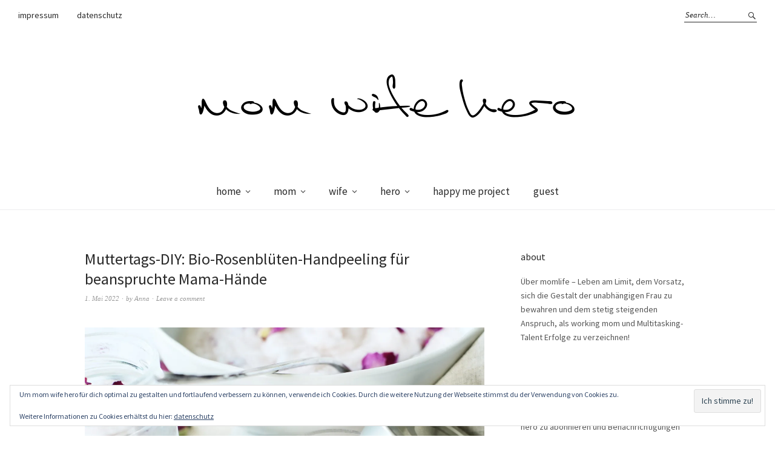

--- FILE ---
content_type: text/html; charset=UTF-8
request_url: https://www.momwifehero.de/muttertags-diy-bio-rosenblueten-handpeeling-fuer-beanspruchte-mama-haende/
body_size: 22223
content:
<!DOCTYPE html>
<html lang="de">
<head>
<meta charset="UTF-8" />
<meta name="viewport" content="width=device-width, initial-scale=1">
<link rel="profile" href="https://gmpg.org/xfn/11">
<link rel="pingback" href="https://www.momwifehero.de/xmlrpc.php">

<title>Muttertags-DIY: Bio-Rosenblüten-Handpeeling für beanspruchte Mama-Hände &#8211; mom wife hero</title>
<meta name='robots' content='max-image-preview:large' />
	<style>img:is([sizes="auto" i], [sizes^="auto," i]) { contain-intrinsic-size: 3000px 1500px }</style>
	<link rel='dns-prefetch' href='//stats.wp.com' />
<link rel='dns-prefetch' href='//fonts.googleapis.com' />
<link rel='dns-prefetch' href='//v0.wordpress.com' />
<link rel='dns-prefetch' href='//i0.wp.com' />
<link rel='dns-prefetch' href='//c0.wp.com' />
<link rel="alternate" type="application/rss+xml" title="mom wife hero &raquo; Feed" href="https://www.momwifehero.de/feed/" />
<link rel="alternate" type="application/rss+xml" title="mom wife hero &raquo; Kommentar-Feed" href="https://www.momwifehero.de/comments/feed/" />
<link rel="alternate" type="application/rss+xml" title="mom wife hero &raquo; Kommentar-Feed zu Muttertags-DIY: Bio-Rosenblüten-Handpeeling für beanspruchte Mama-Hände" href="https://www.momwifehero.de/muttertags-diy-bio-rosenblueten-handpeeling-fuer-beanspruchte-mama-haende/feed/" />
<script type="text/javascript">
/* <![CDATA[ */
window._wpemojiSettings = {"baseUrl":"https:\/\/s.w.org\/images\/core\/emoji\/16.0.1\/72x72\/","ext":".png","svgUrl":"https:\/\/s.w.org\/images\/core\/emoji\/16.0.1\/svg\/","svgExt":".svg","source":{"concatemoji":"https:\/\/www.momwifehero.de\/wp-includes\/js\/wp-emoji-release.min.js?ver=6.8.3"}};
/*! This file is auto-generated */
!function(s,n){var o,i,e;function c(e){try{var t={supportTests:e,timestamp:(new Date).valueOf()};sessionStorage.setItem(o,JSON.stringify(t))}catch(e){}}function p(e,t,n){e.clearRect(0,0,e.canvas.width,e.canvas.height),e.fillText(t,0,0);var t=new Uint32Array(e.getImageData(0,0,e.canvas.width,e.canvas.height).data),a=(e.clearRect(0,0,e.canvas.width,e.canvas.height),e.fillText(n,0,0),new Uint32Array(e.getImageData(0,0,e.canvas.width,e.canvas.height).data));return t.every(function(e,t){return e===a[t]})}function u(e,t){e.clearRect(0,0,e.canvas.width,e.canvas.height),e.fillText(t,0,0);for(var n=e.getImageData(16,16,1,1),a=0;a<n.data.length;a++)if(0!==n.data[a])return!1;return!0}function f(e,t,n,a){switch(t){case"flag":return n(e,"\ud83c\udff3\ufe0f\u200d\u26a7\ufe0f","\ud83c\udff3\ufe0f\u200b\u26a7\ufe0f")?!1:!n(e,"\ud83c\udde8\ud83c\uddf6","\ud83c\udde8\u200b\ud83c\uddf6")&&!n(e,"\ud83c\udff4\udb40\udc67\udb40\udc62\udb40\udc65\udb40\udc6e\udb40\udc67\udb40\udc7f","\ud83c\udff4\u200b\udb40\udc67\u200b\udb40\udc62\u200b\udb40\udc65\u200b\udb40\udc6e\u200b\udb40\udc67\u200b\udb40\udc7f");case"emoji":return!a(e,"\ud83e\udedf")}return!1}function g(e,t,n,a){var r="undefined"!=typeof WorkerGlobalScope&&self instanceof WorkerGlobalScope?new OffscreenCanvas(300,150):s.createElement("canvas"),o=r.getContext("2d",{willReadFrequently:!0}),i=(o.textBaseline="top",o.font="600 32px Arial",{});return e.forEach(function(e){i[e]=t(o,e,n,a)}),i}function t(e){var t=s.createElement("script");t.src=e,t.defer=!0,s.head.appendChild(t)}"undefined"!=typeof Promise&&(o="wpEmojiSettingsSupports",i=["flag","emoji"],n.supports={everything:!0,everythingExceptFlag:!0},e=new Promise(function(e){s.addEventListener("DOMContentLoaded",e,{once:!0})}),new Promise(function(t){var n=function(){try{var e=JSON.parse(sessionStorage.getItem(o));if("object"==typeof e&&"number"==typeof e.timestamp&&(new Date).valueOf()<e.timestamp+604800&&"object"==typeof e.supportTests)return e.supportTests}catch(e){}return null}();if(!n){if("undefined"!=typeof Worker&&"undefined"!=typeof OffscreenCanvas&&"undefined"!=typeof URL&&URL.createObjectURL&&"undefined"!=typeof Blob)try{var e="postMessage("+g.toString()+"("+[JSON.stringify(i),f.toString(),p.toString(),u.toString()].join(",")+"));",a=new Blob([e],{type:"text/javascript"}),r=new Worker(URL.createObjectURL(a),{name:"wpTestEmojiSupports"});return void(r.onmessage=function(e){c(n=e.data),r.terminate(),t(n)})}catch(e){}c(n=g(i,f,p,u))}t(n)}).then(function(e){for(var t in e)n.supports[t]=e[t],n.supports.everything=n.supports.everything&&n.supports[t],"flag"!==t&&(n.supports.everythingExceptFlag=n.supports.everythingExceptFlag&&n.supports[t]);n.supports.everythingExceptFlag=n.supports.everythingExceptFlag&&!n.supports.flag,n.DOMReady=!1,n.readyCallback=function(){n.DOMReady=!0}}).then(function(){return e}).then(function(){var e;n.supports.everything||(n.readyCallback(),(e=n.source||{}).concatemoji?t(e.concatemoji):e.wpemoji&&e.twemoji&&(t(e.twemoji),t(e.wpemoji)))}))}((window,document),window._wpemojiSettings);
/* ]]> */
</script>
<link rel='stylesheet' id='jetpack_related-posts-css' href='https://c0.wp.com/p/jetpack/12.9.4/modules/related-posts/related-posts.css' type='text/css' media='all' />
<style id='wp-emoji-styles-inline-css' type='text/css'>

	img.wp-smiley, img.emoji {
		display: inline !important;
		border: none !important;
		box-shadow: none !important;
		height: 1em !important;
		width: 1em !important;
		margin: 0 0.07em !important;
		vertical-align: -0.1em !important;
		background: none !important;
		padding: 0 !important;
	}
</style>
<link rel='stylesheet' id='wp-block-library-css' href='https://c0.wp.com/c/6.8.3/wp-includes/css/dist/block-library/style.min.css' type='text/css' media='all' />
<style id='wp-block-library-inline-css' type='text/css'>
.has-text-align-justify{text-align:justify;}
</style>
<style id='classic-theme-styles-inline-css' type='text/css'>
/*! This file is auto-generated */
.wp-block-button__link{color:#fff;background-color:#32373c;border-radius:9999px;box-shadow:none;text-decoration:none;padding:calc(.667em + 2px) calc(1.333em + 2px);font-size:1.125em}.wp-block-file__button{background:#32373c;color:#fff;text-decoration:none}
</style>
<link rel='stylesheet' id='mediaelement-css' href='https://c0.wp.com/c/6.8.3/wp-includes/js/mediaelement/mediaelementplayer-legacy.min.css' type='text/css' media='all' />
<link rel='stylesheet' id='wp-mediaelement-css' href='https://c0.wp.com/c/6.8.3/wp-includes/js/mediaelement/wp-mediaelement.min.css' type='text/css' media='all' />
<style id='pdfemb-pdf-embedder-viewer-style-inline-css' type='text/css'>
.wp-block-pdfemb-pdf-embedder-viewer{max-width:none}

</style>
<link rel='stylesheet' id='awsm-ead-public-css' href='https://www.momwifehero.de/wp-content/plugins/embed-any-document/css/embed-public.min.css?ver=2.7.5' type='text/css' media='all' />
<style id='global-styles-inline-css' type='text/css'>
:root{--wp--preset--aspect-ratio--square: 1;--wp--preset--aspect-ratio--4-3: 4/3;--wp--preset--aspect-ratio--3-4: 3/4;--wp--preset--aspect-ratio--3-2: 3/2;--wp--preset--aspect-ratio--2-3: 2/3;--wp--preset--aspect-ratio--16-9: 16/9;--wp--preset--aspect-ratio--9-16: 9/16;--wp--preset--color--black: #000000;--wp--preset--color--cyan-bluish-gray: #abb8c3;--wp--preset--color--white: #ffffff;--wp--preset--color--pale-pink: #f78da7;--wp--preset--color--vivid-red: #cf2e2e;--wp--preset--color--luminous-vivid-orange: #ff6900;--wp--preset--color--luminous-vivid-amber: #fcb900;--wp--preset--color--light-green-cyan: #7bdcb5;--wp--preset--color--vivid-green-cyan: #00d084;--wp--preset--color--pale-cyan-blue: #8ed1fc;--wp--preset--color--vivid-cyan-blue: #0693e3;--wp--preset--color--vivid-purple: #9b51e0;--wp--preset--gradient--vivid-cyan-blue-to-vivid-purple: linear-gradient(135deg,rgba(6,147,227,1) 0%,rgb(155,81,224) 100%);--wp--preset--gradient--light-green-cyan-to-vivid-green-cyan: linear-gradient(135deg,rgb(122,220,180) 0%,rgb(0,208,130) 100%);--wp--preset--gradient--luminous-vivid-amber-to-luminous-vivid-orange: linear-gradient(135deg,rgba(252,185,0,1) 0%,rgba(255,105,0,1) 100%);--wp--preset--gradient--luminous-vivid-orange-to-vivid-red: linear-gradient(135deg,rgba(255,105,0,1) 0%,rgb(207,46,46) 100%);--wp--preset--gradient--very-light-gray-to-cyan-bluish-gray: linear-gradient(135deg,rgb(238,238,238) 0%,rgb(169,184,195) 100%);--wp--preset--gradient--cool-to-warm-spectrum: linear-gradient(135deg,rgb(74,234,220) 0%,rgb(151,120,209) 20%,rgb(207,42,186) 40%,rgb(238,44,130) 60%,rgb(251,105,98) 80%,rgb(254,248,76) 100%);--wp--preset--gradient--blush-light-purple: linear-gradient(135deg,rgb(255,206,236) 0%,rgb(152,150,240) 100%);--wp--preset--gradient--blush-bordeaux: linear-gradient(135deg,rgb(254,205,165) 0%,rgb(254,45,45) 50%,rgb(107,0,62) 100%);--wp--preset--gradient--luminous-dusk: linear-gradient(135deg,rgb(255,203,112) 0%,rgb(199,81,192) 50%,rgb(65,88,208) 100%);--wp--preset--gradient--pale-ocean: linear-gradient(135deg,rgb(255,245,203) 0%,rgb(182,227,212) 50%,rgb(51,167,181) 100%);--wp--preset--gradient--electric-grass: linear-gradient(135deg,rgb(202,248,128) 0%,rgb(113,206,126) 100%);--wp--preset--gradient--midnight: linear-gradient(135deg,rgb(2,3,129) 0%,rgb(40,116,252) 100%);--wp--preset--font-size--small: 13px;--wp--preset--font-size--medium: 20px;--wp--preset--font-size--large: 36px;--wp--preset--font-size--x-large: 42px;--wp--preset--spacing--20: 0.44rem;--wp--preset--spacing--30: 0.67rem;--wp--preset--spacing--40: 1rem;--wp--preset--spacing--50: 1.5rem;--wp--preset--spacing--60: 2.25rem;--wp--preset--spacing--70: 3.38rem;--wp--preset--spacing--80: 5.06rem;--wp--preset--shadow--natural: 6px 6px 9px rgba(0, 0, 0, 0.2);--wp--preset--shadow--deep: 12px 12px 50px rgba(0, 0, 0, 0.4);--wp--preset--shadow--sharp: 6px 6px 0px rgba(0, 0, 0, 0.2);--wp--preset--shadow--outlined: 6px 6px 0px -3px rgba(255, 255, 255, 1), 6px 6px rgba(0, 0, 0, 1);--wp--preset--shadow--crisp: 6px 6px 0px rgba(0, 0, 0, 1);}:where(.is-layout-flex){gap: 0.5em;}:where(.is-layout-grid){gap: 0.5em;}body .is-layout-flex{display: flex;}.is-layout-flex{flex-wrap: wrap;align-items: center;}.is-layout-flex > :is(*, div){margin: 0;}body .is-layout-grid{display: grid;}.is-layout-grid > :is(*, div){margin: 0;}:where(.wp-block-columns.is-layout-flex){gap: 2em;}:where(.wp-block-columns.is-layout-grid){gap: 2em;}:where(.wp-block-post-template.is-layout-flex){gap: 1.25em;}:where(.wp-block-post-template.is-layout-grid){gap: 1.25em;}.has-black-color{color: var(--wp--preset--color--black) !important;}.has-cyan-bluish-gray-color{color: var(--wp--preset--color--cyan-bluish-gray) !important;}.has-white-color{color: var(--wp--preset--color--white) !important;}.has-pale-pink-color{color: var(--wp--preset--color--pale-pink) !important;}.has-vivid-red-color{color: var(--wp--preset--color--vivid-red) !important;}.has-luminous-vivid-orange-color{color: var(--wp--preset--color--luminous-vivid-orange) !important;}.has-luminous-vivid-amber-color{color: var(--wp--preset--color--luminous-vivid-amber) !important;}.has-light-green-cyan-color{color: var(--wp--preset--color--light-green-cyan) !important;}.has-vivid-green-cyan-color{color: var(--wp--preset--color--vivid-green-cyan) !important;}.has-pale-cyan-blue-color{color: var(--wp--preset--color--pale-cyan-blue) !important;}.has-vivid-cyan-blue-color{color: var(--wp--preset--color--vivid-cyan-blue) !important;}.has-vivid-purple-color{color: var(--wp--preset--color--vivid-purple) !important;}.has-black-background-color{background-color: var(--wp--preset--color--black) !important;}.has-cyan-bluish-gray-background-color{background-color: var(--wp--preset--color--cyan-bluish-gray) !important;}.has-white-background-color{background-color: var(--wp--preset--color--white) !important;}.has-pale-pink-background-color{background-color: var(--wp--preset--color--pale-pink) !important;}.has-vivid-red-background-color{background-color: var(--wp--preset--color--vivid-red) !important;}.has-luminous-vivid-orange-background-color{background-color: var(--wp--preset--color--luminous-vivid-orange) !important;}.has-luminous-vivid-amber-background-color{background-color: var(--wp--preset--color--luminous-vivid-amber) !important;}.has-light-green-cyan-background-color{background-color: var(--wp--preset--color--light-green-cyan) !important;}.has-vivid-green-cyan-background-color{background-color: var(--wp--preset--color--vivid-green-cyan) !important;}.has-pale-cyan-blue-background-color{background-color: var(--wp--preset--color--pale-cyan-blue) !important;}.has-vivid-cyan-blue-background-color{background-color: var(--wp--preset--color--vivid-cyan-blue) !important;}.has-vivid-purple-background-color{background-color: var(--wp--preset--color--vivid-purple) !important;}.has-black-border-color{border-color: var(--wp--preset--color--black) !important;}.has-cyan-bluish-gray-border-color{border-color: var(--wp--preset--color--cyan-bluish-gray) !important;}.has-white-border-color{border-color: var(--wp--preset--color--white) !important;}.has-pale-pink-border-color{border-color: var(--wp--preset--color--pale-pink) !important;}.has-vivid-red-border-color{border-color: var(--wp--preset--color--vivid-red) !important;}.has-luminous-vivid-orange-border-color{border-color: var(--wp--preset--color--luminous-vivid-orange) !important;}.has-luminous-vivid-amber-border-color{border-color: var(--wp--preset--color--luminous-vivid-amber) !important;}.has-light-green-cyan-border-color{border-color: var(--wp--preset--color--light-green-cyan) !important;}.has-vivid-green-cyan-border-color{border-color: var(--wp--preset--color--vivid-green-cyan) !important;}.has-pale-cyan-blue-border-color{border-color: var(--wp--preset--color--pale-cyan-blue) !important;}.has-vivid-cyan-blue-border-color{border-color: var(--wp--preset--color--vivid-cyan-blue) !important;}.has-vivid-purple-border-color{border-color: var(--wp--preset--color--vivid-purple) !important;}.has-vivid-cyan-blue-to-vivid-purple-gradient-background{background: var(--wp--preset--gradient--vivid-cyan-blue-to-vivid-purple) !important;}.has-light-green-cyan-to-vivid-green-cyan-gradient-background{background: var(--wp--preset--gradient--light-green-cyan-to-vivid-green-cyan) !important;}.has-luminous-vivid-amber-to-luminous-vivid-orange-gradient-background{background: var(--wp--preset--gradient--luminous-vivid-amber-to-luminous-vivid-orange) !important;}.has-luminous-vivid-orange-to-vivid-red-gradient-background{background: var(--wp--preset--gradient--luminous-vivid-orange-to-vivid-red) !important;}.has-very-light-gray-to-cyan-bluish-gray-gradient-background{background: var(--wp--preset--gradient--very-light-gray-to-cyan-bluish-gray) !important;}.has-cool-to-warm-spectrum-gradient-background{background: var(--wp--preset--gradient--cool-to-warm-spectrum) !important;}.has-blush-light-purple-gradient-background{background: var(--wp--preset--gradient--blush-light-purple) !important;}.has-blush-bordeaux-gradient-background{background: var(--wp--preset--gradient--blush-bordeaux) !important;}.has-luminous-dusk-gradient-background{background: var(--wp--preset--gradient--luminous-dusk) !important;}.has-pale-ocean-gradient-background{background: var(--wp--preset--gradient--pale-ocean) !important;}.has-electric-grass-gradient-background{background: var(--wp--preset--gradient--electric-grass) !important;}.has-midnight-gradient-background{background: var(--wp--preset--gradient--midnight) !important;}.has-small-font-size{font-size: var(--wp--preset--font-size--small) !important;}.has-medium-font-size{font-size: var(--wp--preset--font-size--medium) !important;}.has-large-font-size{font-size: var(--wp--preset--font-size--large) !important;}.has-x-large-font-size{font-size: var(--wp--preset--font-size--x-large) !important;}
:where(.wp-block-post-template.is-layout-flex){gap: 1.25em;}:where(.wp-block-post-template.is-layout-grid){gap: 1.25em;}
:where(.wp-block-columns.is-layout-flex){gap: 2em;}:where(.wp-block-columns.is-layout-grid){gap: 2em;}
:root :where(.wp-block-pullquote){font-size: 1.5em;line-height: 1.6;}
</style>
<link rel='stylesheet' id='weta-fonts-css' href='https://fonts.googleapis.com/css?family=Source+Sans+Pro%3A400%2C400italic%2C600%2C600italic&#038;subset=latin%2Clatin-ext' type='text/css' media='all' />
<link rel='stylesheet' id='weta-style-css' href='https://www.momwifehero.de/wp-content/themes/weta/style.css?ver=20150704' type='text/css' media='all' />
<link rel='stylesheet' id='weta-flex-slider-style-css' href='https://www.momwifehero.de/wp-content/themes/weta/js/flex-slider/flexslider.css?ver=6.8.3' type='text/css' media='all' />
<link rel='stylesheet' id='genericons-css' href='https://c0.wp.com/p/jetpack/12.9.4/_inc/genericons/genericons/genericons.css' type='text/css' media='all' />
<style id='akismet-widget-style-inline-css' type='text/css'>

			.a-stats {
				--akismet-color-mid-green: #357b49;
				--akismet-color-white: #fff;
				--akismet-color-light-grey: #f6f7f7;

				max-width: 350px;
				width: auto;
			}

			.a-stats * {
				all: unset;
				box-sizing: border-box;
			}

			.a-stats strong {
				font-weight: 600;
			}

			.a-stats a.a-stats__link,
			.a-stats a.a-stats__link:visited,
			.a-stats a.a-stats__link:active {
				background: var(--akismet-color-mid-green);
				border: none;
				box-shadow: none;
				border-radius: 8px;
				color: var(--akismet-color-white);
				cursor: pointer;
				display: block;
				font-family: -apple-system, BlinkMacSystemFont, 'Segoe UI', 'Roboto', 'Oxygen-Sans', 'Ubuntu', 'Cantarell', 'Helvetica Neue', sans-serif;
				font-weight: 500;
				padding: 12px;
				text-align: center;
				text-decoration: none;
				transition: all 0.2s ease;
			}

			/* Extra specificity to deal with TwentyTwentyOne focus style */
			.widget .a-stats a.a-stats__link:focus {
				background: var(--akismet-color-mid-green);
				color: var(--akismet-color-white);
				text-decoration: none;
			}

			.a-stats a.a-stats__link:hover {
				filter: brightness(110%);
				box-shadow: 0 4px 12px rgba(0, 0, 0, 0.06), 0 0 2px rgba(0, 0, 0, 0.16);
			}

			.a-stats .count {
				color: var(--akismet-color-white);
				display: block;
				font-size: 1.5em;
				line-height: 1.4;
				padding: 0 13px;
				white-space: nowrap;
			}
		
</style>
<link rel='stylesheet' id='eu-cookie-law-style-css' href='https://c0.wp.com/p/jetpack/12.9.4/modules/widgets/eu-cookie-law/style.css' type='text/css' media='all' />
<link rel='stylesheet' id='wpgdprc-front-css-css' href='https://www.momwifehero.de/wp-content/plugins/wp-gdpr-compliance/Assets/css/front.css?ver=1679853527' type='text/css' media='all' />
<style id='wpgdprc-front-css-inline-css' type='text/css'>
:root{--wp-gdpr--bar--background-color: #000000;--wp-gdpr--bar--color: #ffffff;--wp-gdpr--button--background-color: #000000;--wp-gdpr--button--background-color--darken: #000000;--wp-gdpr--button--color: #ffffff;}
</style>
<script type="text/javascript" id="jetpack_related-posts-js-extra">
/* <![CDATA[ */
var related_posts_js_options = {"post_heading":"h4"};
/* ]]> */
</script>
<script type="text/javascript" src="https://c0.wp.com/p/jetpack/12.9.4/_inc/build/related-posts/related-posts.min.js" id="jetpack_related-posts-js"></script>
<script type="text/javascript" src="https://c0.wp.com/c/6.8.3/wp-includes/js/jquery/jquery.min.js" id="jquery-core-js"></script>
<script type="text/javascript" src="https://c0.wp.com/c/6.8.3/wp-includes/js/jquery/jquery-migrate.min.js" id="jquery-migrate-js"></script>
<script type="text/javascript" src="https://www.momwifehero.de/wp-content/themes/weta/js/jquery.fitvids.js?ver=1.1" id="weta-fitvids-js"></script>
<script type="text/javascript" src="https://www.momwifehero.de/wp-content/themes/weta/js/flex-slider/jquery.flexslider-min.js?ver=6.8.3" id="weta-flex-slider-js"></script>
<script type="text/javascript" id="wpgdprc-front-js-js-extra">
/* <![CDATA[ */
var wpgdprcFront = {"ajaxUrl":"https:\/\/www.momwifehero.de\/wp-admin\/admin-ajax.php","ajaxNonce":"2229bd8436","ajaxArg":"security","pluginPrefix":"wpgdprc","blogId":"1","isMultiSite":"","locale":"de_DE_formal","showSignUpModal":"","showFormModal":"","cookieName":"wpgdprc-consent","consentVersion":"","path":"\/","prefix":"wpgdprc"};
/* ]]> */
</script>
<script type="text/javascript" src="https://www.momwifehero.de/wp-content/plugins/wp-gdpr-compliance/Assets/js/front.min.js?ver=1679853527" id="wpgdprc-front-js-js"></script>
<link rel="https://api.w.org/" href="https://www.momwifehero.de/wp-json/" /><link rel="alternate" title="JSON" type="application/json" href="https://www.momwifehero.de/wp-json/wp/v2/posts/4842" /><link rel="EditURI" type="application/rsd+xml" title="RSD" href="https://www.momwifehero.de/xmlrpc.php?rsd" />
<meta name="generator" content="WordPress 6.8.3" />
<link rel="canonical" href="https://www.momwifehero.de/muttertags-diy-bio-rosenblueten-handpeeling-fuer-beanspruchte-mama-haende/" />
<link rel='shortlink' href='https://wp.me/p8iyai-1g6' />
<link rel="alternate" title="oEmbed (JSON)" type="application/json+oembed" href="https://www.momwifehero.de/wp-json/oembed/1.0/embed?url=https%3A%2F%2Fwww.momwifehero.de%2Fmuttertags-diy-bio-rosenblueten-handpeeling-fuer-beanspruchte-mama-haende%2F" />
<link rel="alternate" title="oEmbed (XML)" type="text/xml+oembed" href="https://www.momwifehero.de/wp-json/oembed/1.0/embed?url=https%3A%2F%2Fwww.momwifehero.de%2Fmuttertags-diy-bio-rosenblueten-handpeeling-fuer-beanspruchte-mama-haende%2F&#038;format=xml" />
<script type="text/javascript">
(function(url){
	if(/(?:Chrome\/26\.0\.1410\.63 Safari\/537\.31|WordfenceTestMonBot)/.test(navigator.userAgent)){ return; }
	var addEvent = function(evt, handler) {
		if (window.addEventListener) {
			document.addEventListener(evt, handler, false);
		} else if (window.attachEvent) {
			document.attachEvent('on' + evt, handler);
		}
	};
	var removeEvent = function(evt, handler) {
		if (window.removeEventListener) {
			document.removeEventListener(evt, handler, false);
		} else if (window.detachEvent) {
			document.detachEvent('on' + evt, handler);
		}
	};
	var evts = 'contextmenu dblclick drag dragend dragenter dragleave dragover dragstart drop keydown keypress keyup mousedown mousemove mouseout mouseover mouseup mousewheel scroll'.split(' ');
	var logHuman = function() {
		if (window.wfLogHumanRan) { return; }
		window.wfLogHumanRan = true;
		var wfscr = document.createElement('script');
		wfscr.type = 'text/javascript';
		wfscr.async = true;
		wfscr.src = url + '&r=' + Math.random();
		(document.getElementsByTagName('head')[0]||document.getElementsByTagName('body')[0]).appendChild(wfscr);
		for (var i = 0; i < evts.length; i++) {
			removeEvent(evts[i], logHuman);
		}
	};
	for (var i = 0; i < evts.length; i++) {
		addEvent(evts[i], logHuman);
	}
})('//www.momwifehero.de/?wordfence_lh=1&hid=04DFD614ECD1F16AE2C67A60BC241F09');
</script>	<style>img#wpstats{display:none}</style>
		<style type="text/css" media="screen">input#akismet_privacy_check { float: left; margin: 7px 7px 7px 0; width: 13px; }</style><!-- Analytics by WP Statistics - https://wp-statistics.com -->
	<style type="text/css">
	.entry-content a, .comment-text a, .author-bio a, .textwidget a {color: #aaaaaa;}
		#masthead {background: ;}
	@media screen and (min-width: 1023px) {
	.sticky-content.fixed {background: ;}
	}
			#colophon {background: #ffffff;}
			.widget_weta_authors {background: #ffffff;}
			.widget_weta_quote {background: #f4f4f4;}
			.widget_weta_numbered_rp {background: #ffffff;}
			@media screen and (min-width: 1023px) {
	.sticky-content {margin-top: 0;}
	.sticky-element .sticky-anchor {display: block !important;}
	.sticky-content.fixed {position: fixed !important; top: 0 !important; left:0; right: 0; z-index: 10000;}
	}
						</style>
    	<style type="text/css" id="weta-header-css">
		
	#site-branding h1.site-title, #site-branding p.site-title, #site-branding p.site-description {display: none !important;}

		</style>
	
<!-- Jetpack Open Graph Tags -->
<meta property="og:type" content="article" />
<meta property="og:title" content="Muttertags-DIY: Bio-Rosenblüten-Handpeeling für beanspruchte Mama-Hände" />
<meta property="og:url" content="https://www.momwifehero.de/muttertags-diy-bio-rosenblueten-handpeeling-fuer-beanspruchte-mama-haende/" />
<meta property="og:description" content="Anzeige: Dieser Beitrag wird von SONNENTOR unterstützt. Sie leisten viel , unglaublich viel: Mamas und ihr Hände. Und da vermutlich auch in diesem Jahr, am 08. Mai, wieder viele Mamas leer ausgehen…" />
<meta property="article:published_time" content="2022-05-01T17:24:18+00:00" />
<meta property="article:modified_time" content="2022-05-01T17:24:22+00:00" />
<meta property="og:site_name" content="mom wife hero" />
<meta property="og:image" content="https://i0.wp.com/www.momwifehero.de/wp-content/uploads/2022/05/C27B9704-9D96-40F8-A59F-33678BEEC43C-scaled.jpeg?fit=1200%2C800&#038;ssl=1" />
<meta property="og:image:width" content="1200" />
<meta property="og:image:height" content="800" />
<meta property="og:image:alt" content="" />
<meta name="twitter:text:title" content="Muttertags-DIY: Bio-Rosenblüten-Handpeeling für beanspruchte Mama-Hände" />
<meta name="twitter:image" content="https://i0.wp.com/www.momwifehero.de/wp-content/uploads/2022/05/C27B9704-9D96-40F8-A59F-33678BEEC43C-scaled.jpeg?fit=1200%2C800&#038;ssl=1&#038;w=640" />
<meta name="twitter:card" content="summary_large_image" />

<!-- End Jetpack Open Graph Tags -->
</head>

<body data-rsssl=1 class="wp-singular post-template-default single single-post postid-4842 single-format-standard wp-theme-weta">

		<div class="header-bg">
		<header id="masthead" class="cf" role="banner">

			<div id="menu-top-wrap">
				
	<nav class="header-top-nav" role="navigation">
		<ul id="menu-header" class="nav-menu"><li id="menu-item-1856" class="menu-item menu-item-type-post_type menu-item-object-page menu-item-1856"><a href="https://www.momwifehero.de/home/impressum/">impressum</a></li>
<li id="menu-item-1855" class="menu-item menu-item-type-post_type menu-item-object-page menu-item-privacy-policy menu-item-1855"><a rel="privacy-policy" href="https://www.momwifehero.de/home/datenschutz/">datenschutz</a></li>
</ul>	</nav><!-- end .header-top-nav -->

<div class="social-search-wrap">
	
			<div class="search-box">
			
<form method="get" class="searchform" action="https://www.momwifehero.de/" role="search">
	<label for="s" class="screen-reader-text"><span>Search</span></label>
	<input type="text" class="search-field" name="s" id="s" placeholder="Search&hellip;" />
	<input type="submit" class="submit" name="submit" id="searchsubmit" value="Search" />
</form>		</div><!-- end .search-box -->
		
	</div><!-- end .social-search-wrap -->			</div><!-- end .menu-top-wrap -->

			<div id="site-branding">
									<div id="site-logo">
						<a href="https://www.momwifehero.de/" rel="home"><img src="https://www.momwifehero.de/wp-content/uploads/2017/01/cropped-Logo-1.png" width="640" height="128" alt=""></a>
					</div><!-- end #site-logo -->
				 

									<p class="site-title"><a href="https://www.momwifehero.de/" rel="home">mom wife hero</a></p>
				
									<p class="site-description">Leben hoch 3!</p>
							</div><!-- end #site-branding -->

			<button id="menu-main-toggle"><span>Open</span></button>
						<button id="menu-main-close"  class="btn-close"><span>Close</span></button>

			<div id="menu-main-wrap" class="sticky-element cf">

				<div class="sticky-anchor"></div>
				<nav id="site-nav" class="sticky-content cf" role="navigation">
					<div class="sticky-wrap">
										<ul id="menu-main" class="nav-menu"><li id="menu-item-104" class="menu-item menu-item-type-post_type menu-item-object-page menu-item-home menu-item-has-children menu-item-104"><a href="https://www.momwifehero.de/">home</a>
<ul class="sub-menu">
	<li id="menu-item-175" class="menu-item menu-item-type-post_type menu-item-object-page menu-item-175"><a href="https://www.momwifehero.de/home/about/">about</a></li>
	<li id="menu-item-174" class="menu-item menu-item-type-post_type menu-item-object-page menu-item-174"><a href="https://www.momwifehero.de/home/contact/">contact</a></li>
	<li id="menu-item-324" class="menu-item menu-item-type-post_type menu-item-object-page menu-item-324"><a href="https://www.momwifehero.de/home/kooperation/">cooperation</a></li>
	<li id="menu-item-419" class="menu-item menu-item-type-post_type menu-item-object-page menu-item-419"><a href="https://www.momwifehero.de/home/impressum/">impressum</a></li>
	<li id="menu-item-1846" class="menu-item menu-item-type-post_type menu-item-object-page menu-item-privacy-policy menu-item-1846"><a rel="privacy-policy" href="https://www.momwifehero.de/home/datenschutz/">datenschutz</a></li>
</ul>
</li>
<li id="menu-item-160" class="menu-item menu-item-type-taxonomy menu-item-object-category current-post-ancestor current-menu-parent current-post-parent menu-item-has-children menu-item-160"><a href="https://www.momwifehero.de/category/mom/">mom</a>
<ul class="sub-menu">
	<li id="menu-item-164" class="menu-item menu-item-type-taxonomy menu-item-object-category menu-item-has-children menu-item-164"><a href="https://www.momwifehero.de/category/mom/kids/">kids</a>
	<ul class="sub-menu">
		<li id="menu-item-538" class="menu-item menu-item-type-taxonomy menu-item-object-category menu-item-538"><a href="https://www.momwifehero.de/category/mom/kids/baby/">baby</a></li>
		<li id="menu-item-2607" class="menu-item menu-item-type-taxonomy menu-item-object-category menu-item-2607"><a href="https://www.momwifehero.de/category/mom/kids/1-000-tage/">1.000 Tage</a></li>
	</ul>
</li>
	<li id="menu-item-163" class="menu-item menu-item-type-taxonomy menu-item-object-category menu-item-163"><a href="https://www.momwifehero.de/category/mom/family/">family</a></li>
	<li id="menu-item-642" class="menu-item menu-item-type-taxonomy menu-item-object-category menu-item-642"><a href="https://www.momwifehero.de/category/mom/liebe-auf-den-zweiten-blick/">liebe auf den zweiten blick</a></li>
</ul>
</li>
<li id="menu-item-165" class="menu-item menu-item-type-taxonomy menu-item-object-category menu-item-has-children menu-item-165"><a href="https://www.momwifehero.de/category/wife/">wife</a>
<ul class="sub-menu">
	<li id="menu-item-166" class="menu-item menu-item-type-taxonomy menu-item-object-category menu-item-166"><a href="https://www.momwifehero.de/category/wife/beauty/">beauty</a></li>
	<li id="menu-item-167" class="menu-item menu-item-type-taxonomy menu-item-object-category menu-item-167"><a href="https://www.momwifehero.de/category/wife/fashion/">fashion</a></li>
	<li id="menu-item-168" class="menu-item menu-item-type-taxonomy menu-item-object-category menu-item-has-children menu-item-168"><a href="https://www.momwifehero.de/category/wife/travel/">travel</a>
	<ul class="sub-menu">
		<li id="menu-item-607" class="menu-item menu-item-type-taxonomy menu-item-object-category menu-item-has-children menu-item-607"><a href="https://www.momwifehero.de/category/wife/travel/heimatliebe/">heimatliebe</a>
		<ul class="sub-menu">
			<li id="menu-item-608" class="menu-item menu-item-type-taxonomy menu-item-object-category menu-item-608"><a href="https://www.momwifehero.de/category/wife/travel/heimatliebe/bodensee/">bodensee</a></li>
		</ul>
</li>
	</ul>
</li>
</ul>
</li>
<li id="menu-item-169" class="menu-item menu-item-type-taxonomy menu-item-object-category current-post-ancestor current-menu-parent current-post-parent menu-item-has-children menu-item-169"><a href="https://www.momwifehero.de/category/hero/">hero</a>
<ul class="sub-menu">
	<li id="menu-item-170" class="menu-item menu-item-type-taxonomy menu-item-object-category current-post-ancestor current-menu-parent current-post-parent menu-item-170"><a href="https://www.momwifehero.de/category/hero/diy/">diy</a></li>
	<li id="menu-item-171" class="menu-item menu-item-type-taxonomy menu-item-object-category menu-item-171"><a href="https://www.momwifehero.de/category/hero/food/">food</a></li>
	<li id="menu-item-172" class="menu-item menu-item-type-taxonomy menu-item-object-category menu-item-172"><a href="https://www.momwifehero.de/category/hero/work/">work</a></li>
</ul>
</li>
<li id="menu-item-448" class="menu-item menu-item-type-taxonomy menu-item-object-category menu-item-448"><a href="https://www.momwifehero.de/category/happy-me-project/">happy me project</a></li>
<li id="menu-item-536" class="menu-item menu-item-type-taxonomy menu-item-object-category menu-item-536"><a href="https://www.momwifehero.de/category/guest/">guest</a></li>
</ul>						
										</div><!-- end .sticky-wrap -->
				</nav><!-- end #site-nav -->

				<div id="mobile-menu-top-wrap">
					
	<nav class="header-top-nav" role="navigation">
		<ul id="menu-header-1" class="nav-menu"><li class="menu-item menu-item-type-post_type menu-item-object-page menu-item-1856"><a href="https://www.momwifehero.de/home/impressum/">impressum</a></li>
<li class="menu-item menu-item-type-post_type menu-item-object-page menu-item-privacy-policy menu-item-1855"><a rel="privacy-policy" href="https://www.momwifehero.de/home/datenschutz/">datenschutz</a></li>
</ul>	</nav><!-- end .header-top-nav -->

<div class="social-search-wrap">
	
			<div class="search-box">
			
<form method="get" class="searchform" action="https://www.momwifehero.de/" role="search">
	<label for="s" class="screen-reader-text"><span>Search</span></label>
	<input type="text" class="search-field" name="s" id="s" placeholder="Search&hellip;" />
	<input type="submit" class="submit" name="submit" id="searchsubmit" value="Search" />
</form>		</div><!-- end .search-box -->
		
	</div><!-- end .social-search-wrap -->				</div><!-- end .mobile-menu-top-wrap -->
				<button id="menu-main-close-bottom" class="btn-close"><span>Close</span></button>
			</div><!-- end #menu-main-wrap -->

		</header><!-- end #masthead -->
		</div><!-- end .header-bg -->

<div id="main-wrap">	
	<div class="blog-wrap cf">
		<div id="primary" class="site-content cf" role="main">
		
<article id="post-4842" class="post-4842 post type-post status-publish format-standard has-post-thumbnail hentry category-werbungkooperation category-diy category-hero category-mom tag-anzeigekooperation tag-aetherisches-oel tag-campo-verde tag-diy tag-geschenk tag-hand-scrub tag-handpeeling tag-hero tag-himalayasalz tag-kokosoel tag-mama tag-meersalz tag-mom tag-mothers-day tag-mutter tag-muttertag tag-naturgut tag-rosenblueten tag-rosenoel tag-sonnentor tag-ueberraschung">

	<header class="entry-header">
		<h1 class="entry-title">Muttertags-DIY: Bio-Rosenblüten-Handpeeling für beanspruchte Mama-Hände</h1>		<div class="entry-meta">
				<div class="entry-date">
					<a href="https://www.momwifehero.de/muttertags-diy-bio-rosenblueten-handpeeling-fuer-beanspruchte-mama-haende/">1. Mai 2022</a>
				</div><!-- end .entry-date -->
				<div class="entry-author">
				by <a href="https://www.momwifehero.de/author/momwifeherode/" title="All posts by Anna">Anna</a>				</div><!-- end .entry-author -->
								<div class="entry-comments">
					<a href="https://www.momwifehero.de/muttertags-diy-bio-rosenblueten-handpeeling-fuer-beanspruchte-mama-haende/#respond"><span class="leave-reply">Leave a comment</span></a>				</div><!-- end .entry-comments -->
								</div><!-- end .entry-meta -->
	</header><!-- end .entry-header -->

			<div class="entry-thumbnail inpost">
			<img width="2560" height="1707" src="https://www.momwifehero.de/wp-content/uploads/2022/05/C27B9704-9D96-40F8-A59F-33678BEEC43C-scaled.jpeg" class="attachment-post-thumbnail size-post-thumbnail wp-post-image" alt="" decoding="async" srcset="https://i0.wp.com/www.momwifehero.de/wp-content/uploads/2022/05/C27B9704-9D96-40F8-A59F-33678BEEC43C-scaled.jpeg?w=2560&amp;ssl=1 2560w, https://i0.wp.com/www.momwifehero.de/wp-content/uploads/2022/05/C27B9704-9D96-40F8-A59F-33678BEEC43C-scaled.jpeg?resize=300%2C200&amp;ssl=1 300w, https://i0.wp.com/www.momwifehero.de/wp-content/uploads/2022/05/C27B9704-9D96-40F8-A59F-33678BEEC43C-scaled.jpeg?resize=1000%2C667&amp;ssl=1 1000w, https://i0.wp.com/www.momwifehero.de/wp-content/uploads/2022/05/C27B9704-9D96-40F8-A59F-33678BEEC43C-scaled.jpeg?resize=768%2C512&amp;ssl=1 768w, https://i0.wp.com/www.momwifehero.de/wp-content/uploads/2022/05/C27B9704-9D96-40F8-A59F-33678BEEC43C-scaled.jpeg?resize=1536%2C1024&amp;ssl=1 1536w, https://i0.wp.com/www.momwifehero.de/wp-content/uploads/2022/05/C27B9704-9D96-40F8-A59F-33678BEEC43C-scaled.jpeg?resize=2048%2C1365&amp;ssl=1 2048w, https://i0.wp.com/www.momwifehero.de/wp-content/uploads/2022/05/C27B9704-9D96-40F8-A59F-33678BEEC43C-scaled.jpeg?resize=660%2C440&amp;ssl=1 660w, https://i0.wp.com/www.momwifehero.de/wp-content/uploads/2022/05/C27B9704-9D96-40F8-A59F-33678BEEC43C-scaled.jpeg?resize=373%2C248&amp;ssl=1 373w, https://i0.wp.com/www.momwifehero.de/wp-content/uploads/2022/05/C27B9704-9D96-40F8-A59F-33678BEEC43C-scaled.jpeg?w=1320&amp;ssl=1 1320w, https://i0.wp.com/www.momwifehero.de/wp-content/uploads/2022/05/C27B9704-9D96-40F8-A59F-33678BEEC43C-scaled.jpeg?w=1980&amp;ssl=1 1980w" sizes="(max-width: 2560px) 100vw, 2560px" data-attachment-id="4875" data-permalink="https://www.momwifehero.de/processed-with-vsco-with-n1-preset-2133/" data-orig-file="https://i0.wp.com/www.momwifehero.de/wp-content/uploads/2022/05/C27B9704-9D96-40F8-A59F-33678BEEC43C-scaled.jpeg?fit=2560%2C1707&amp;ssl=1" data-orig-size="2560,1707" data-comments-opened="1" data-image-meta="{&quot;aperture&quot;:&quot;4&quot;,&quot;credit&quot;:&quot;&quot;,&quot;camera&quot;:&quot;Canon EOS 1300D&quot;,&quot;caption&quot;:&quot;Processed with VSCO with n1 preset&quot;,&quot;created_timestamp&quot;:&quot;1651414575&quot;,&quot;copyright&quot;:&quot;Copyright 2022. All rights reserved.&quot;,&quot;focal_length&quot;:&quot;50&quot;,&quot;iso&quot;:&quot;100&quot;,&quot;shutter_speed&quot;:&quot;0.008&quot;,&quot;title&quot;:&quot;Processed with VSCO with n1 preset&quot;,&quot;orientation&quot;:&quot;1&quot;}" data-image-title="" data-image-description="" data-image-caption="" data-medium-file="https://i0.wp.com/www.momwifehero.de/wp-content/uploads/2022/05/C27B9704-9D96-40F8-A59F-33678BEEC43C-scaled.jpeg?fit=300%2C200&amp;ssl=1" data-large-file="https://i0.wp.com/www.momwifehero.de/wp-content/uploads/2022/05/C27B9704-9D96-40F8-A59F-33678BEEC43C-scaled.jpeg?fit=660%2C440&amp;ssl=1" />		</div><!-- end .entry-thumbnail -->
	
	<div class="entry-content">
		
<p><em>Anzeige: Dieser Beitrag wird von <a href="https://www.sonnentor.com/de-at">SONNENTOR</a> unterstützt.</em></p>



<h2 class="wp-block-heading">Sie leisten viel , unglaublich viel: </h2>



<p>Mamas und ihr Hände. Und da vermutlich auch in diesem Jahr, am 08. Mai, wieder viele Mamas leer ausgehen werden, da sich ihre Ehemänner &#8211; zu denen übrigens auch meiner zählt 😉 &#8211; mit dem Satz &#8220;Du bist ja nicht meine Mutter!&#8221; geschickt aus der Affäre ziehen, habe ich, wie auch in den letzten Jahren, für meine Freundinnen vorgesorgt und ein rein natürliches Rosen-Handpeeling, das im Handumdrehen aus strapazierter samtig-weiche Haut zaubert, angerührt.</p>



<figure class="wp-block-image size-large"><img decoding="async" width="660" height="440" data-attachment-id="4876" data-permalink="https://www.momwifehero.de/processed-with-vsco-with-n1-preset-2134/" data-orig-file="https://i0.wp.com/www.momwifehero.de/wp-content/uploads/2022/05/FFC11D15-AE5F-4A28-BCB2-0499E4592D75-scaled.jpeg?fit=2560%2C1707&amp;ssl=1" data-orig-size="2560,1707" data-comments-opened="1" data-image-meta="{&quot;aperture&quot;:&quot;4&quot;,&quot;credit&quot;:&quot;&quot;,&quot;camera&quot;:&quot;Canon EOS 1300D&quot;,&quot;caption&quot;:&quot;Processed with VSCO with n1 preset&quot;,&quot;created_timestamp&quot;:&quot;1651414643&quot;,&quot;copyright&quot;:&quot;Copyright 2022. All rights reserved.&quot;,&quot;focal_length&quot;:&quot;50&quot;,&quot;iso&quot;:&quot;100&quot;,&quot;shutter_speed&quot;:&quot;0.008&quot;,&quot;title&quot;:&quot;Processed with VSCO with n1 preset&quot;,&quot;orientation&quot;:&quot;1&quot;}" data-image-title="" data-image-description="" data-image-caption="" data-medium-file="https://i0.wp.com/www.momwifehero.de/wp-content/uploads/2022/05/FFC11D15-AE5F-4A28-BCB2-0499E4592D75-scaled.jpeg?fit=300%2C200&amp;ssl=1" data-large-file="https://i0.wp.com/www.momwifehero.de/wp-content/uploads/2022/05/FFC11D15-AE5F-4A28-BCB2-0499E4592D75-scaled.jpeg?fit=660%2C440&amp;ssl=1" src="https://i0.wp.com/www.momwifehero.de/wp-content/uploads/2022/05/FFC11D15-AE5F-4A28-BCB2-0499E4592D75.jpeg?resize=660%2C440&#038;ssl=1" alt="" class="wp-image-4876" srcset="https://i0.wp.com/www.momwifehero.de/wp-content/uploads/2022/05/FFC11D15-AE5F-4A28-BCB2-0499E4592D75-scaled.jpeg?resize=4000%2C2667&amp;ssl=1 4000w, https://i0.wp.com/www.momwifehero.de/wp-content/uploads/2022/05/FFC11D15-AE5F-4A28-BCB2-0499E4592D75-scaled.jpeg?resize=300%2C200&amp;ssl=1 300w, https://i0.wp.com/www.momwifehero.de/wp-content/uploads/2022/05/FFC11D15-AE5F-4A28-BCB2-0499E4592D75-scaled.jpeg?resize=1000%2C667&amp;ssl=1 1000w, https://i0.wp.com/www.momwifehero.de/wp-content/uploads/2022/05/FFC11D15-AE5F-4A28-BCB2-0499E4592D75-scaled.jpeg?resize=768%2C512&amp;ssl=1 768w, https://i0.wp.com/www.momwifehero.de/wp-content/uploads/2022/05/FFC11D15-AE5F-4A28-BCB2-0499E4592D75-scaled.jpeg?resize=1536%2C1024&amp;ssl=1 1536w, https://i0.wp.com/www.momwifehero.de/wp-content/uploads/2022/05/FFC11D15-AE5F-4A28-BCB2-0499E4592D75-scaled.jpeg?resize=2048%2C1365&amp;ssl=1 2048w, https://i0.wp.com/www.momwifehero.de/wp-content/uploads/2022/05/FFC11D15-AE5F-4A28-BCB2-0499E4592D75-scaled.jpeg?resize=660%2C440&amp;ssl=1 660w, https://i0.wp.com/www.momwifehero.de/wp-content/uploads/2022/05/FFC11D15-AE5F-4A28-BCB2-0499E4592D75-scaled.jpeg?resize=373%2C248&amp;ssl=1 373w" sizes="(max-width: 660px) 100vw, 660px" data-recalc-dims="1" /></figure>



<p>Und damit auch ihr den liebsten Mamas in eurem Umfeld am Sonntag in einer Woche eine kleine Freude machen könnt, kommt hier die Anleitung:</p>



<h2 class="wp-block-heading">Für ca. 12 gefüllte Handpeeling-Gläschen benötigt ihr:</h2>



<ul class="wp-block-list"><li>12 <a href="https://www.amazon.de/gp/product/B00PQYL4G4/ref=ppx_yo_dt_b_asin_title_o02_s00?ie=UTF8&amp;psc=1">Rundgläser mit silbernem Deckel, 70 ml</a></li><li>12 EL <a href="https://naturgut.de/lebensmittel/kristallsalz/1136/kristallsalz-feinsalz-aus-einem-vorgebirge-des-himalaya-punjab/pakistan-feinsalz-1kg?number=045009&amp;gclid=Cj0KCQjwma6TBhDIARIsAOKuANzDUY_dJQcUIZ0g6j3H06GbN-dEHrCbzLTM5vqziaBmUGtwPNHo2PIaAl8eEALw_wcB">NaturGut rosa Kristallsalz</a></li><li>8 EL weiches <a href="https://www.campo-verde.de/produkt/kokosoel-200g/">Campo Verde Kokosöl, nativ</a></li><li>4 EL <a href="https://www.campo-verde.de/produkt/meersalz-fein/">Salomar Meersalz, fein</a></li><li>2-3 EL <a href="https://www.sonnentor.com/de-at/onlineshop/tee/kraeuter-pur/rosenblueten-knospen-lose">SONNENTOR Rosenblüten (Knospen) lose</a></li><li><a href="https://www.sonnentor.com/de-at/onlineshop/oele-baeder/aetherische-oele/rose-bulgarisch-10-in-jojobaoel-aetherisches-oel-bio">SONNENTOR Rose bulgarisch 10% (in Jojobaöl) ätherisches Öl</a></li></ul>



<div data-carousel-extra='{"blog_id":1,"permalink":"https:\/\/www.momwifehero.de\/muttertags-diy-bio-rosenblueten-handpeeling-fuer-beanspruchte-mama-haende\/"}'  class="wp-block-jetpack-tiled-gallery aligncenter is-style-rectangular"><div class="tiled-gallery__gallery"><div class="tiled-gallery__row"><div class="tiled-gallery__col" style="flex-basis:52.74265%"><figure class="tiled-gallery__item"><img decoding="async" data-attachment-id="4878" data-permalink="https://www.momwifehero.de/processed-with-vsco-with-n1-preset-2136/" data-orig-file="https://i0.wp.com/www.momwifehero.de/wp-content/uploads/2022/05/1FF0BB3F-B6CE-4BAC-83B8-1702812F6A99-scaled.jpeg?fit=2560%2C1707&amp;ssl=1" data-orig-size="2560,1707" data-comments-opened="1" data-image-meta="{&quot;aperture&quot;:&quot;4&quot;,&quot;credit&quot;:&quot;&quot;,&quot;camera&quot;:&quot;Canon EOS 1300D&quot;,&quot;caption&quot;:&quot;Processed with VSCO with n1 preset&quot;,&quot;created_timestamp&quot;:&quot;1651411956&quot;,&quot;copyright&quot;:&quot;Copyright 2022. All rights reserved.&quot;,&quot;focal_length&quot;:&quot;50&quot;,&quot;iso&quot;:&quot;100&quot;,&quot;shutter_speed&quot;:&quot;0.01&quot;,&quot;title&quot;:&quot;Processed with VSCO with n1 preset&quot;,&quot;orientation&quot;:&quot;1&quot;}" data-image-title="" data-image-description="" data-image-caption="" data-medium-file="https://i0.wp.com/www.momwifehero.de/wp-content/uploads/2022/05/1FF0BB3F-B6CE-4BAC-83B8-1702812F6A99-scaled.jpeg?fit=300%2C200&amp;ssl=1" data-large-file="https://i0.wp.com/www.momwifehero.de/wp-content/uploads/2022/05/1FF0BB3F-B6CE-4BAC-83B8-1702812F6A99-scaled.jpeg?fit=660%2C440&amp;ssl=1" data-attachment-id="4878" data-permalink="https://www.momwifehero.de/processed-with-vsco-with-n1-preset-2136/" data-orig-file="https://i0.wp.com/www.momwifehero.de/wp-content/uploads/2022/05/1FF0BB3F-B6CE-4BAC-83B8-1702812F6A99-scaled.jpeg?fit=2560%2C1707&amp;ssl=1" data-orig-size="2560,1707" data-comments-opened="1" data-image-meta="{&quot;aperture&quot;:&quot;4&quot;,&quot;credit&quot;:&quot;&quot;,&quot;camera&quot;:&quot;Canon EOS 1300D&quot;,&quot;caption&quot;:&quot;Processed with VSCO with n1 preset&quot;,&quot;created_timestamp&quot;:&quot;1651411956&quot;,&quot;copyright&quot;:&quot;Copyright 2022. All rights reserved.&quot;,&quot;focal_length&quot;:&quot;50&quot;,&quot;iso&quot;:&quot;100&quot;,&quot;shutter_speed&quot;:&quot;0.01&quot;,&quot;title&quot;:&quot;Processed with VSCO with n1 preset&quot;,&quot;orientation&quot;:&quot;1&quot;}" data-image-title="" data-image-description="" data-image-caption="" data-medium-file="https://i0.wp.com/www.momwifehero.de/wp-content/uploads/2022/05/1FF0BB3F-B6CE-4BAC-83B8-1702812F6A99-scaled.jpeg?fit=300%2C200&amp;ssl=1" data-large-file="https://i0.wp.com/www.momwifehero.de/wp-content/uploads/2022/05/1FF0BB3F-B6CE-4BAC-83B8-1702812F6A99-scaled.jpeg?fit=660%2C440&amp;ssl=1" srcset="https://i2.wp.com/www.momwifehero.de/wp-content/uploads/2022/05/1FF0BB3F-B6CE-4BAC-83B8-1702812F6A99-4000x2667.jpeg?strip=info&#038;w=600&#038;ssl=1 600w,https://i2.wp.com/www.momwifehero.de/wp-content/uploads/2022/05/1FF0BB3F-B6CE-4BAC-83B8-1702812F6A99-4000x2667.jpeg?strip=info&#038;w=900&#038;ssl=1 900w,https://i2.wp.com/www.momwifehero.de/wp-content/uploads/2022/05/1FF0BB3F-B6CE-4BAC-83B8-1702812F6A99-4000x2667.jpeg?strip=info&#038;w=1200&#038;ssl=1 1200w,https://i2.wp.com/www.momwifehero.de/wp-content/uploads/2022/05/1FF0BB3F-B6CE-4BAC-83B8-1702812F6A99-4000x2667.jpeg?strip=info&#038;w=1500&#038;ssl=1 1500w,https://i2.wp.com/www.momwifehero.de/wp-content/uploads/2022/05/1FF0BB3F-B6CE-4BAC-83B8-1702812F6A99-4000x2667.jpeg?strip=info&#038;w=1800&#038;ssl=1 1800w,https://i2.wp.com/www.momwifehero.de/wp-content/uploads/2022/05/1FF0BB3F-B6CE-4BAC-83B8-1702812F6A99-4000x2667.jpeg?strip=info&#038;w=2000&#038;ssl=1 2000w" alt="" data-height="1707" data-id="4878" data-link="https://www.momwifehero.de/processed-with-vsco-with-n1-preset-2136/" data-url="https://www.momwifehero.de/wp-content/uploads/2022/05/1FF0BB3F-B6CE-4BAC-83B8-1702812F6A99-4000x2667.jpeg" data-width="2560" src="https://i2.wp.com/www.momwifehero.de/wp-content/uploads/2022/05/1FF0BB3F-B6CE-4BAC-83B8-1702812F6A99-4000x2667.jpeg?ssl=1" data-amp-layout="responsive"/></figure><figure class="tiled-gallery__item"><img decoding="async" data-attachment-id="4862" data-permalink="https://www.momwifehero.de/processed-with-vsco-with-n1-preset-2120/" data-orig-file="https://i0.wp.com/www.momwifehero.de/wp-content/uploads/2022/05/DCB3F18B-A89B-4008-8F0F-344DAC620968-scaled.jpeg?fit=2560%2C1707&amp;ssl=1" data-orig-size="2560,1707" data-comments-opened="1" data-image-meta="{&quot;aperture&quot;:&quot;4&quot;,&quot;credit&quot;:&quot;&quot;,&quot;camera&quot;:&quot;Canon EOS 1300D&quot;,&quot;caption&quot;:&quot;Processed with VSCO with n1 preset&quot;,&quot;created_timestamp&quot;:&quot;1651412293&quot;,&quot;copyright&quot;:&quot;Copyright 2022. All rights reserved.&quot;,&quot;focal_length&quot;:&quot;50&quot;,&quot;iso&quot;:&quot;100&quot;,&quot;shutter_speed&quot;:&quot;0.005&quot;,&quot;title&quot;:&quot;Processed with VSCO with n1 preset&quot;,&quot;orientation&quot;:&quot;1&quot;}" data-image-title="" data-image-description="" data-image-caption="" data-medium-file="https://i0.wp.com/www.momwifehero.de/wp-content/uploads/2022/05/DCB3F18B-A89B-4008-8F0F-344DAC620968-scaled.jpeg?fit=300%2C200&amp;ssl=1" data-large-file="https://i0.wp.com/www.momwifehero.de/wp-content/uploads/2022/05/DCB3F18B-A89B-4008-8F0F-344DAC620968-scaled.jpeg?fit=660%2C440&amp;ssl=1" data-attachment-id="4862" data-permalink="https://www.momwifehero.de/processed-with-vsco-with-n1-preset-2120/" data-orig-file="https://i0.wp.com/www.momwifehero.de/wp-content/uploads/2022/05/DCB3F18B-A89B-4008-8F0F-344DAC620968-scaled.jpeg?fit=2560%2C1707&amp;ssl=1" data-orig-size="2560,1707" data-comments-opened="1" data-image-meta="{&quot;aperture&quot;:&quot;4&quot;,&quot;credit&quot;:&quot;&quot;,&quot;camera&quot;:&quot;Canon EOS 1300D&quot;,&quot;caption&quot;:&quot;Processed with VSCO with n1 preset&quot;,&quot;created_timestamp&quot;:&quot;1651412293&quot;,&quot;copyright&quot;:&quot;Copyright 2022. All rights reserved.&quot;,&quot;focal_length&quot;:&quot;50&quot;,&quot;iso&quot;:&quot;100&quot;,&quot;shutter_speed&quot;:&quot;0.005&quot;,&quot;title&quot;:&quot;Processed with VSCO with n1 preset&quot;,&quot;orientation&quot;:&quot;1&quot;}" data-image-title="" data-image-description="" data-image-caption="" data-medium-file="https://i0.wp.com/www.momwifehero.de/wp-content/uploads/2022/05/DCB3F18B-A89B-4008-8F0F-344DAC620968-scaled.jpeg?fit=300%2C200&amp;ssl=1" data-large-file="https://i0.wp.com/www.momwifehero.de/wp-content/uploads/2022/05/DCB3F18B-A89B-4008-8F0F-344DAC620968-scaled.jpeg?fit=660%2C440&amp;ssl=1" srcset="https://i1.wp.com/www.momwifehero.de/wp-content/uploads/2022/05/DCB3F18B-A89B-4008-8F0F-344DAC620968-4000x2667.jpeg?strip=info&#038;w=600&#038;ssl=1 600w,https://i1.wp.com/www.momwifehero.de/wp-content/uploads/2022/05/DCB3F18B-A89B-4008-8F0F-344DAC620968-4000x2667.jpeg?strip=info&#038;w=900&#038;ssl=1 900w,https://i1.wp.com/www.momwifehero.de/wp-content/uploads/2022/05/DCB3F18B-A89B-4008-8F0F-344DAC620968-4000x2667.jpeg?strip=info&#038;w=1200&#038;ssl=1 1200w,https://i1.wp.com/www.momwifehero.de/wp-content/uploads/2022/05/DCB3F18B-A89B-4008-8F0F-344DAC620968-4000x2667.jpeg?strip=info&#038;w=1500&#038;ssl=1 1500w,https://i1.wp.com/www.momwifehero.de/wp-content/uploads/2022/05/DCB3F18B-A89B-4008-8F0F-344DAC620968-4000x2667.jpeg?strip=info&#038;w=1800&#038;ssl=1 1800w,https://i1.wp.com/www.momwifehero.de/wp-content/uploads/2022/05/DCB3F18B-A89B-4008-8F0F-344DAC620968-4000x2667.jpeg?strip=info&#038;w=2000&#038;ssl=1 2000w" alt="" data-height="1707" data-id="4862" data-link="https://www.momwifehero.de/processed-with-vsco-with-n1-preset-2120/" data-url="https://www.momwifehero.de/wp-content/uploads/2022/05/DCB3F18B-A89B-4008-8F0F-344DAC620968-4000x2667.jpeg" data-width="2560" src="https://i1.wp.com/www.momwifehero.de/wp-content/uploads/2022/05/DCB3F18B-A89B-4008-8F0F-344DAC620968-4000x2667.jpeg?ssl=1" data-amp-layout="responsive"/></figure></div><div class="tiled-gallery__col" style="flex-basis:47.25735%"><figure class="tiled-gallery__item"><img decoding="async" data-attachment-id="4863" data-permalink="https://www.momwifehero.de/processed-with-vsco-with-n1-preset-2121/" data-orig-file="https://i0.wp.com/www.momwifehero.de/wp-content/uploads/2022/05/FD76C6B5-7482-4D6C-9EF0-E2DC81073297-scaled.jpeg?fit=1707%2C2560&amp;ssl=1" data-orig-size="1707,2560" data-comments-opened="1" data-image-meta="{&quot;aperture&quot;:&quot;4&quot;,&quot;credit&quot;:&quot;&quot;,&quot;camera&quot;:&quot;Canon EOS 1300D&quot;,&quot;caption&quot;:&quot;Processed with VSCO with n1 preset&quot;,&quot;created_timestamp&quot;:&quot;1651412311&quot;,&quot;copyright&quot;:&quot;Copyright 2022. All rights reserved.&quot;,&quot;focal_length&quot;:&quot;50&quot;,&quot;iso&quot;:&quot;100&quot;,&quot;shutter_speed&quot;:&quot;0.005&quot;,&quot;title&quot;:&quot;Processed with VSCO with n1 preset&quot;,&quot;orientation&quot;:&quot;1&quot;}" data-image-title="" data-image-description="" data-image-caption="" data-medium-file="https://i0.wp.com/www.momwifehero.de/wp-content/uploads/2022/05/FD76C6B5-7482-4D6C-9EF0-E2DC81073297-scaled.jpeg?fit=200%2C300&amp;ssl=1" data-large-file="https://i0.wp.com/www.momwifehero.de/wp-content/uploads/2022/05/FD76C6B5-7482-4D6C-9EF0-E2DC81073297-scaled.jpeg?fit=660%2C990&amp;ssl=1" data-attachment-id="4863" data-permalink="https://www.momwifehero.de/processed-with-vsco-with-n1-preset-2121/" data-orig-file="https://i0.wp.com/www.momwifehero.de/wp-content/uploads/2022/05/FD76C6B5-7482-4D6C-9EF0-E2DC81073297-scaled.jpeg?fit=1707%2C2560&amp;ssl=1" data-orig-size="1707,2560" data-comments-opened="1" data-image-meta="{&quot;aperture&quot;:&quot;4&quot;,&quot;credit&quot;:&quot;&quot;,&quot;camera&quot;:&quot;Canon EOS 1300D&quot;,&quot;caption&quot;:&quot;Processed with VSCO with n1 preset&quot;,&quot;created_timestamp&quot;:&quot;1651412311&quot;,&quot;copyright&quot;:&quot;Copyright 2022. All rights reserved.&quot;,&quot;focal_length&quot;:&quot;50&quot;,&quot;iso&quot;:&quot;100&quot;,&quot;shutter_speed&quot;:&quot;0.005&quot;,&quot;title&quot;:&quot;Processed with VSCO with n1 preset&quot;,&quot;orientation&quot;:&quot;1&quot;}" data-image-title="" data-image-description="" data-image-caption="" data-medium-file="https://i0.wp.com/www.momwifehero.de/wp-content/uploads/2022/05/FD76C6B5-7482-4D6C-9EF0-E2DC81073297-scaled.jpeg?fit=200%2C300&amp;ssl=1" data-large-file="https://i0.wp.com/www.momwifehero.de/wp-content/uploads/2022/05/FD76C6B5-7482-4D6C-9EF0-E2DC81073297-scaled.jpeg?fit=660%2C990&amp;ssl=1" srcset="https://i0.wp.com/www.momwifehero.de/wp-content/uploads/2022/05/FD76C6B5-7482-4D6C-9EF0-E2DC81073297-2667x4000.jpeg?strip=info&#038;w=600&#038;ssl=1 600w,https://i0.wp.com/www.momwifehero.de/wp-content/uploads/2022/05/FD76C6B5-7482-4D6C-9EF0-E2DC81073297-2667x4000.jpeg?strip=info&#038;w=900&#038;ssl=1 900w,https://i0.wp.com/www.momwifehero.de/wp-content/uploads/2022/05/FD76C6B5-7482-4D6C-9EF0-E2DC81073297-2667x4000.jpeg?strip=info&#038;w=1200&#038;ssl=1 1200w,https://i0.wp.com/www.momwifehero.de/wp-content/uploads/2022/05/FD76C6B5-7482-4D6C-9EF0-E2DC81073297-2667x4000.jpeg?strip=info&#038;w=1500&#038;ssl=1 1500w,https://i0.wp.com/www.momwifehero.de/wp-content/uploads/2022/05/FD76C6B5-7482-4D6C-9EF0-E2DC81073297-2667x4000.jpeg?strip=info&#038;w=1707&#038;ssl=1 1707w" alt="" data-height="2560" data-id="4863" data-link="https://www.momwifehero.de/processed-with-vsco-with-n1-preset-2121/" data-url="https://www.momwifehero.de/wp-content/uploads/2022/05/FD76C6B5-7482-4D6C-9EF0-E2DC81073297-2667x4000.jpeg" data-width="1707" src="https://i0.wp.com/www.momwifehero.de/wp-content/uploads/2022/05/FD76C6B5-7482-4D6C-9EF0-E2DC81073297-2667x4000.jpeg?ssl=1" data-amp-layout="responsive"/></figure></div></div><div class="tiled-gallery__row"><div class="tiled-gallery__col" style="flex-basis:69.17215%"><figure class="tiled-gallery__item"><img decoding="async" data-attachment-id="4861" data-permalink="https://www.momwifehero.de/processed-with-vsco-with-n1-preset-2119/" data-orig-file="https://i0.wp.com/www.momwifehero.de/wp-content/uploads/2022/05/E2AB8748-0B23-447A-B74A-2B680E878380-scaled.jpeg?fit=2560%2C1707&amp;ssl=1" data-orig-size="2560,1707" data-comments-opened="1" data-image-meta="{&quot;aperture&quot;:&quot;4&quot;,&quot;credit&quot;:&quot;&quot;,&quot;camera&quot;:&quot;Canon EOS 1300D&quot;,&quot;caption&quot;:&quot;Processed with VSCO with n1 preset&quot;,&quot;created_timestamp&quot;:&quot;1651412235&quot;,&quot;copyright&quot;:&quot;Copyright 2022. All rights reserved.&quot;,&quot;focal_length&quot;:&quot;50&quot;,&quot;iso&quot;:&quot;100&quot;,&quot;shutter_speed&quot;:&quot;0.003125&quot;,&quot;title&quot;:&quot;Processed with VSCO with n1 preset&quot;,&quot;orientation&quot;:&quot;1&quot;}" data-image-title="" data-image-description="" data-image-caption="" data-medium-file="https://i0.wp.com/www.momwifehero.de/wp-content/uploads/2022/05/E2AB8748-0B23-447A-B74A-2B680E878380-scaled.jpeg?fit=300%2C200&amp;ssl=1" data-large-file="https://i0.wp.com/www.momwifehero.de/wp-content/uploads/2022/05/E2AB8748-0B23-447A-B74A-2B680E878380-scaled.jpeg?fit=660%2C440&amp;ssl=1" data-attachment-id="4861" data-permalink="https://www.momwifehero.de/processed-with-vsco-with-n1-preset-2119/" data-orig-file="https://i0.wp.com/www.momwifehero.de/wp-content/uploads/2022/05/E2AB8748-0B23-447A-B74A-2B680E878380-scaled.jpeg?fit=2560%2C1707&amp;ssl=1" data-orig-size="2560,1707" data-comments-opened="1" data-image-meta="{&quot;aperture&quot;:&quot;4&quot;,&quot;credit&quot;:&quot;&quot;,&quot;camera&quot;:&quot;Canon EOS 1300D&quot;,&quot;caption&quot;:&quot;Processed with VSCO with n1 preset&quot;,&quot;created_timestamp&quot;:&quot;1651412235&quot;,&quot;copyright&quot;:&quot;Copyright 2022. All rights reserved.&quot;,&quot;focal_length&quot;:&quot;50&quot;,&quot;iso&quot;:&quot;100&quot;,&quot;shutter_speed&quot;:&quot;0.003125&quot;,&quot;title&quot;:&quot;Processed with VSCO with n1 preset&quot;,&quot;orientation&quot;:&quot;1&quot;}" data-image-title="" data-image-description="" data-image-caption="" data-medium-file="https://i0.wp.com/www.momwifehero.de/wp-content/uploads/2022/05/E2AB8748-0B23-447A-B74A-2B680E878380-scaled.jpeg?fit=300%2C200&amp;ssl=1" data-large-file="https://i0.wp.com/www.momwifehero.de/wp-content/uploads/2022/05/E2AB8748-0B23-447A-B74A-2B680E878380-scaled.jpeg?fit=660%2C440&amp;ssl=1" srcset="https://i1.wp.com/www.momwifehero.de/wp-content/uploads/2022/05/E2AB8748-0B23-447A-B74A-2B680E878380-4000x2667.jpeg?strip=info&#038;w=600&#038;ssl=1 600w,https://i1.wp.com/www.momwifehero.de/wp-content/uploads/2022/05/E2AB8748-0B23-447A-B74A-2B680E878380-4000x2667.jpeg?strip=info&#038;w=900&#038;ssl=1 900w,https://i1.wp.com/www.momwifehero.de/wp-content/uploads/2022/05/E2AB8748-0B23-447A-B74A-2B680E878380-4000x2667.jpeg?strip=info&#038;w=1200&#038;ssl=1 1200w,https://i1.wp.com/www.momwifehero.de/wp-content/uploads/2022/05/E2AB8748-0B23-447A-B74A-2B680E878380-4000x2667.jpeg?strip=info&#038;w=1500&#038;ssl=1 1500w,https://i1.wp.com/www.momwifehero.de/wp-content/uploads/2022/05/E2AB8748-0B23-447A-B74A-2B680E878380-4000x2667.jpeg?strip=info&#038;w=1800&#038;ssl=1 1800w,https://i1.wp.com/www.momwifehero.de/wp-content/uploads/2022/05/E2AB8748-0B23-447A-B74A-2B680E878380-4000x2667.jpeg?strip=info&#038;w=2000&#038;ssl=1 2000w" alt="" data-height="1707" data-id="4861" data-link="https://www.momwifehero.de/processed-with-vsco-with-n1-preset-2119/" data-url="https://www.momwifehero.de/wp-content/uploads/2022/05/E2AB8748-0B23-447A-B74A-2B680E878380-4000x2667.jpeg" data-width="2560" src="https://i1.wp.com/www.momwifehero.de/wp-content/uploads/2022/05/E2AB8748-0B23-447A-B74A-2B680E878380-4000x2667.jpeg?ssl=1" data-amp-layout="responsive"/></figure></div><div class="tiled-gallery__col" style="flex-basis:30.82785%"><figure class="tiled-gallery__item"><img decoding="async" data-attachment-id="4859" data-permalink="https://www.momwifehero.de/processed-with-vsco-with-n1-preset-2117/" data-orig-file="https://i0.wp.com/www.momwifehero.de/wp-content/uploads/2022/05/21B203EE-7443-47FF-A9F5-F8D30170F589-scaled.jpeg?fit=1707%2C2560&amp;ssl=1" data-orig-size="1707,2560" data-comments-opened="1" data-image-meta="{&quot;aperture&quot;:&quot;4&quot;,&quot;credit&quot;:&quot;&quot;,&quot;camera&quot;:&quot;Canon EOS 1300D&quot;,&quot;caption&quot;:&quot;Processed with VSCO with n1 preset&quot;,&quot;created_timestamp&quot;:&quot;1651412109&quot;,&quot;copyright&quot;:&quot;Copyright 2022. All rights reserved.&quot;,&quot;focal_length&quot;:&quot;50&quot;,&quot;iso&quot;:&quot;100&quot;,&quot;shutter_speed&quot;:&quot;0.01&quot;,&quot;title&quot;:&quot;Processed with VSCO with n1 preset&quot;,&quot;orientation&quot;:&quot;1&quot;}" data-image-title="" data-image-description="" data-image-caption="" data-medium-file="https://i0.wp.com/www.momwifehero.de/wp-content/uploads/2022/05/21B203EE-7443-47FF-A9F5-F8D30170F589-scaled.jpeg?fit=200%2C300&amp;ssl=1" data-large-file="https://i0.wp.com/www.momwifehero.de/wp-content/uploads/2022/05/21B203EE-7443-47FF-A9F5-F8D30170F589-scaled.jpeg?fit=660%2C990&amp;ssl=1" data-attachment-id="4859" data-permalink="https://www.momwifehero.de/processed-with-vsco-with-n1-preset-2117/" data-orig-file="https://i0.wp.com/www.momwifehero.de/wp-content/uploads/2022/05/21B203EE-7443-47FF-A9F5-F8D30170F589-scaled.jpeg?fit=1707%2C2560&amp;ssl=1" data-orig-size="1707,2560" data-comments-opened="1" data-image-meta="{&quot;aperture&quot;:&quot;4&quot;,&quot;credit&quot;:&quot;&quot;,&quot;camera&quot;:&quot;Canon EOS 1300D&quot;,&quot;caption&quot;:&quot;Processed with VSCO with n1 preset&quot;,&quot;created_timestamp&quot;:&quot;1651412109&quot;,&quot;copyright&quot;:&quot;Copyright 2022. All rights reserved.&quot;,&quot;focal_length&quot;:&quot;50&quot;,&quot;iso&quot;:&quot;100&quot;,&quot;shutter_speed&quot;:&quot;0.01&quot;,&quot;title&quot;:&quot;Processed with VSCO with n1 preset&quot;,&quot;orientation&quot;:&quot;1&quot;}" data-image-title="" data-image-description="" data-image-caption="" data-medium-file="https://i0.wp.com/www.momwifehero.de/wp-content/uploads/2022/05/21B203EE-7443-47FF-A9F5-F8D30170F589-scaled.jpeg?fit=200%2C300&amp;ssl=1" data-large-file="https://i0.wp.com/www.momwifehero.de/wp-content/uploads/2022/05/21B203EE-7443-47FF-A9F5-F8D30170F589-scaled.jpeg?fit=660%2C990&amp;ssl=1" srcset="https://i0.wp.com/www.momwifehero.de/wp-content/uploads/2022/05/21B203EE-7443-47FF-A9F5-F8D30170F589-scaled.jpeg?strip=info&#038;w=600&#038;ssl=1 600w,https://i0.wp.com/www.momwifehero.de/wp-content/uploads/2022/05/21B203EE-7443-47FF-A9F5-F8D30170F589-scaled.jpeg?strip=info&#038;w=900&#038;ssl=1 900w,https://i0.wp.com/www.momwifehero.de/wp-content/uploads/2022/05/21B203EE-7443-47FF-A9F5-F8D30170F589-scaled.jpeg?strip=info&#038;w=1200&#038;ssl=1 1200w,https://i0.wp.com/www.momwifehero.de/wp-content/uploads/2022/05/21B203EE-7443-47FF-A9F5-F8D30170F589-scaled.jpeg?strip=info&#038;w=1500&#038;ssl=1 1500w,https://i0.wp.com/www.momwifehero.de/wp-content/uploads/2022/05/21B203EE-7443-47FF-A9F5-F8D30170F589-scaled.jpeg?strip=info&#038;w=1707&#038;ssl=1 1707w" alt="" data-height="2560" data-id="4859" data-link="https://www.momwifehero.de/processed-with-vsco-with-n1-preset-2117/" data-url="https://www.momwifehero.de/wp-content/uploads/2022/05/21B203EE-7443-47FF-A9F5-F8D30170F589-scaled.jpeg" data-width="1707" src="https://i0.wp.com/www.momwifehero.de/wp-content/uploads/2022/05/21B203EE-7443-47FF-A9F5-F8D30170F589-scaled.jpeg?ssl=1" data-amp-layout="responsive"/></figure></div></div></div></div>



<figure class="wp-block-image size-large"><img loading="lazy" decoding="async" width="660" height="990" data-attachment-id="4867" data-permalink="https://www.momwifehero.de/processed-with-vsco-with-n1-preset-2125/" data-orig-file="https://i0.wp.com/www.momwifehero.de/wp-content/uploads/2022/05/2EBBB30C-6CA3-44C2-B991-BC6A3E0708EA-scaled.jpeg?fit=1707%2C2560&amp;ssl=1" data-orig-size="1707,2560" data-comments-opened="1" data-image-meta="{&quot;aperture&quot;:&quot;4&quot;,&quot;credit&quot;:&quot;&quot;,&quot;camera&quot;:&quot;Canon EOS 1300D&quot;,&quot;caption&quot;:&quot;Processed with VSCO with n1 preset&quot;,&quot;created_timestamp&quot;:&quot;1651413765&quot;,&quot;copyright&quot;:&quot;Copyright 2022. All rights reserved.&quot;,&quot;focal_length&quot;:&quot;50&quot;,&quot;iso&quot;:&quot;100&quot;,&quot;shutter_speed&quot;:&quot;0.005&quot;,&quot;title&quot;:&quot;Processed with VSCO with n1 preset&quot;,&quot;orientation&quot;:&quot;1&quot;}" data-image-title="" data-image-description="" data-image-caption="" data-medium-file="https://i0.wp.com/www.momwifehero.de/wp-content/uploads/2022/05/2EBBB30C-6CA3-44C2-B991-BC6A3E0708EA-scaled.jpeg?fit=200%2C300&amp;ssl=1" data-large-file="https://i0.wp.com/www.momwifehero.de/wp-content/uploads/2022/05/2EBBB30C-6CA3-44C2-B991-BC6A3E0708EA-scaled.jpeg?fit=660%2C990&amp;ssl=1" src="https://i0.wp.com/www.momwifehero.de/wp-content/uploads/2022/05/2EBBB30C-6CA3-44C2-B991-BC6A3E0708EA.jpeg?resize=660%2C990&#038;ssl=1" alt="" class="wp-image-4867" srcset="https://i0.wp.com/www.momwifehero.de/wp-content/uploads/2022/05/2EBBB30C-6CA3-44C2-B991-BC6A3E0708EA-scaled.jpeg?resize=2667%2C4000&amp;ssl=1 2667w, https://i0.wp.com/www.momwifehero.de/wp-content/uploads/2022/05/2EBBB30C-6CA3-44C2-B991-BC6A3E0708EA-scaled.jpeg?resize=200%2C300&amp;ssl=1 200w, https://i0.wp.com/www.momwifehero.de/wp-content/uploads/2022/05/2EBBB30C-6CA3-44C2-B991-BC6A3E0708EA-scaled.jpeg?resize=768%2C1152&amp;ssl=1 768w, https://i0.wp.com/www.momwifehero.de/wp-content/uploads/2022/05/2EBBB30C-6CA3-44C2-B991-BC6A3E0708EA-scaled.jpeg?resize=1024%2C1536&amp;ssl=1 1024w, https://i0.wp.com/www.momwifehero.de/wp-content/uploads/2022/05/2EBBB30C-6CA3-44C2-B991-BC6A3E0708EA-scaled.jpeg?resize=1365%2C2048&amp;ssl=1 1365w, https://i0.wp.com/www.momwifehero.de/wp-content/uploads/2022/05/2EBBB30C-6CA3-44C2-B991-BC6A3E0708EA-scaled.jpeg?resize=1000%2C1500&amp;ssl=1 1000w, https://i0.wp.com/www.momwifehero.de/wp-content/uploads/2022/05/2EBBB30C-6CA3-44C2-B991-BC6A3E0708EA-scaled.jpeg?w=1707&amp;ssl=1 1707w" sizes="auto, (max-width: 660px) 100vw, 660px" data-recalc-dims="1" /></figure>



<h2 class="wp-block-heading">Los geht&#8217;s:</h2>



<ol class="wp-block-list"><li>Vermischt das Salz miteinander.</li><li>Rührt das Kokosöl in das Salz ein.</li><li>Zerbröselt die Rosenblüten und gebt sie mit ein paar Tropfen Rosenöl zum Salz und dem Kokosöl.</li><li>Verrührt alle Zutaten gut miteinander, füllt sie in die sauberen Gläser und verschließt diese gut.</li></ol>



<figure class="wp-block-image size-large"><img loading="lazy" decoding="async" width="660" height="990" data-attachment-id="4884" data-permalink="https://www.momwifehero.de/processed-with-vsco-with-n1-preset-2140/" data-orig-file="https://i0.wp.com/www.momwifehero.de/wp-content/uploads/2022/05/71A1DD8B-D196-4FA3-9234-562923CB7FE2-scaled.jpeg?fit=1707%2C2560&amp;ssl=1" data-orig-size="1707,2560" data-comments-opened="1" data-image-meta="{&quot;aperture&quot;:&quot;4&quot;,&quot;credit&quot;:&quot;&quot;,&quot;camera&quot;:&quot;Canon EOS 1300D&quot;,&quot;caption&quot;:&quot;Processed with VSCO with n1 preset&quot;,&quot;created_timestamp&quot;:&quot;1651414795&quot;,&quot;copyright&quot;:&quot;Copyright 2022. All rights reserved.&quot;,&quot;focal_length&quot;:&quot;50&quot;,&quot;iso&quot;:&quot;100&quot;,&quot;shutter_speed&quot;:&quot;0.005&quot;,&quot;title&quot;:&quot;Processed with VSCO with n1 preset&quot;,&quot;orientation&quot;:&quot;1&quot;}" data-image-title="" data-image-description="" data-image-caption="" data-medium-file="https://i0.wp.com/www.momwifehero.de/wp-content/uploads/2022/05/71A1DD8B-D196-4FA3-9234-562923CB7FE2-scaled.jpeg?fit=200%2C300&amp;ssl=1" data-large-file="https://i0.wp.com/www.momwifehero.de/wp-content/uploads/2022/05/71A1DD8B-D196-4FA3-9234-562923CB7FE2-scaled.jpeg?fit=660%2C990&amp;ssl=1" src="https://i0.wp.com/www.momwifehero.de/wp-content/uploads/2022/05/71A1DD8B-D196-4FA3-9234-562923CB7FE2.jpeg?resize=660%2C990&#038;ssl=1" alt="" class="wp-image-4884" srcset="https://i0.wp.com/www.momwifehero.de/wp-content/uploads/2022/05/71A1DD8B-D196-4FA3-9234-562923CB7FE2-scaled.jpeg?resize=2667%2C4000&amp;ssl=1 2667w, https://i0.wp.com/www.momwifehero.de/wp-content/uploads/2022/05/71A1DD8B-D196-4FA3-9234-562923CB7FE2-scaled.jpeg?resize=200%2C300&amp;ssl=1 200w, https://i0.wp.com/www.momwifehero.de/wp-content/uploads/2022/05/71A1DD8B-D196-4FA3-9234-562923CB7FE2-scaled.jpeg?resize=768%2C1152&amp;ssl=1 768w, https://i0.wp.com/www.momwifehero.de/wp-content/uploads/2022/05/71A1DD8B-D196-4FA3-9234-562923CB7FE2-scaled.jpeg?resize=1024%2C1536&amp;ssl=1 1024w, https://i0.wp.com/www.momwifehero.de/wp-content/uploads/2022/05/71A1DD8B-D196-4FA3-9234-562923CB7FE2-scaled.jpeg?resize=1365%2C2048&amp;ssl=1 1365w, https://i0.wp.com/www.momwifehero.de/wp-content/uploads/2022/05/71A1DD8B-D196-4FA3-9234-562923CB7FE2-scaled.jpeg?resize=1000%2C1500&amp;ssl=1 1000w, https://i0.wp.com/www.momwifehero.de/wp-content/uploads/2022/05/71A1DD8B-D196-4FA3-9234-562923CB7FE2-scaled.jpeg?w=1707&amp;ssl=1 1707w" sizes="auto, (max-width: 660px) 100vw, 660px" data-recalc-dims="1" /></figure>



<p><strong>Tipp: Idealerweise lässt man das Peeling, hat man es gut einmassiert, ca. 1-2 Minuten einwirken, ehe man es mit warmem Wasser abspült und die Hände trocken tupft.</strong></p>
<div class="shariff shariff-align-flex-start shariff-widget-align-flex-start"><div class="ShariffHeadline">share on</div><ul class="shariff-buttons theme-round orientation-horizontal buttonsize-medium"><li class="shariff-button facebook" style="background-color:#aaaaaa"><a href="https://www.facebook.com/sharer/sharer.php?u=https%3A%2F%2Fwww.momwifehero.de%2Fmuttertags-diy-bio-rosenblueten-handpeeling-fuer-beanspruchte-mama-haende%2F" title="Bei Facebook teilen" aria-label="Bei Facebook teilen" role="button" rel="noreferrernoopener nofollow" class="shariff-link" style="; background-color:#aaaaaa; color:#fff" target="_blank"><span class="shariff-icon" style=""><svg width="32px" height="20px" xmlns="http://www.w3.org/2000/svg" viewBox="0 0 18 32"><path fill="#3b5998" d="M17.1 0.2v4.7h-2.8q-1.5 0-2.1 0.6t-0.5 1.9v3.4h5.2l-0.7 5.3h-4.5v13.6h-5.5v-13.6h-4.5v-5.3h4.5v-3.9q0-3.3 1.9-5.2t5-1.8q2.6 0 4.1 0.2z"/></svg></span></a></li><li class="shariff-button pinterest" style="background-color:#aaaaaa"><a href="https://www.pinterest.com/pin/create/link/?url=https%3A%2F%2Fwww.momwifehero.de%2Fmuttertags-diy-bio-rosenblueten-handpeeling-fuer-beanspruchte-mama-haende%2F&media=https%3A%2F%2Fwww.momwifehero.de%2Fwp-content%2Fuploads%2F2022%2F05%2FC27B9704-9D96-40F8-A59F-33678BEEC43C-scaled.jpeg&description=Muttertags-DIY%3A%20Bio-Rosenbl%C3%BCten-Handpeeling%20f%C3%BCr%20beanspruchte%20Mama-H%C3%A4nde" title="Bei Pinterest pinnen" aria-label="Bei Pinterest pinnen" role="button" rel="noreferrernoopener nofollow" class="shariff-link" style="; background-color:#aaaaaa; color:#fff" target="_blank"><span class="shariff-icon" style=""><svg width="32px" height="20px" xmlns="http://www.w3.org/2000/svg" viewBox="0 0 27 32"><path fill="#cb2027" d="M27.4 16q0 3.7-1.8 6.9t-5 5-6.9 1.9q-2 0-3.9-0.6 1.1-1.7 1.4-2.9 0.2-0.6 1-3.8 0.4 0.7 1.3 1.2t2 0.5q2.1 0 3.8-1.2t2.7-3.4 0.9-4.8q0-2-1.1-3.8t-3.1-2.9-4.5-1.2q-1.9 0-3.5 0.5t-2.8 1.4-2 2-1.2 2.3-0.4 2.4q0 1.9 0.7 3.3t2.1 2q0.5 0.2 0.7-0.4 0-0.1 0.1-0.5t0.2-0.5q0.1-0.4-0.2-0.8-0.9-1.1-0.9-2.7 0-2.7 1.9-4.6t4.9-2q2.7 0 4.2 1.5t1.5 3.8q0 3-1.2 5.2t-3.1 2.1q-1.1 0-1.7-0.8t-0.4-1.9q0.1-0.6 0.5-1.7t0.5-1.8 0.2-1.4q0-0.9-0.5-1.5t-1.4-0.6q-1.1 0-1.9 1t-0.8 2.6q0 1.3 0.4 2.2l-1.8 7.5q-0.3 1.2-0.2 3.2-3.7-1.6-6-5t-2.3-7.6q0-3.7 1.9-6.9t5-5 6.9-1.9 6.9 1.9 5 5 1.8 6.9z"/></svg></span></a></li><li class="shariff-button twitter" style="background-color:#aaaaaa"><a href="https://twitter.com/share?url=https%3A%2F%2Fwww.momwifehero.de%2Fmuttertags-diy-bio-rosenblueten-handpeeling-fuer-beanspruchte-mama-haende%2F&text=Muttertags-DIY%3A%20Bio-Rosenbl%C3%BCten-Handpeeling%20f%C3%BCr%20beanspruchte%20Mama-H%C3%A4nde" title="Bei X (Twitter) teilen" aria-label="Bei X (Twitter) teilen" role="button" rel="noreferrernoopener nofollow" class="shariff-link" style="; background-color:#aaaaaa; color:#fff" target="_blank"><span class="shariff-icon" style=""><svg xmlns="http://www.w3.org/2000/svg" height="1em" viewBox="0 0 512 512"><!--! Font Awesome Free 6.4.2 by @fontawesome - https://fontawesome.com License - https://fontawesome.com/license (Commercial License) Copyright 2023 Fonticons, Inc. --><style>svg{fill:#ffffff}</style><path d="M389.2 48h70.6L305.6 224.2 487 464H345L233.7 318.6 106.5 464H35.8L200.7 275.5 26.8 48H172.4L272.9 180.9 389.2 48zM364.4 421.8h39.1L151.1 88h-42L364.4 421.8z"/></svg></span></a></li><li class="shariff-button whatsapp" style="background-color:#aaaaaa"><a href="https://api.whatsapp.com/send?text=https%3A%2F%2Fwww.momwifehero.de%2Fmuttertags-diy-bio-rosenblueten-handpeeling-fuer-beanspruchte-mama-haende%2F%20Muttertags-DIY%3A%20Bio-Rosenbl%C3%BCten-Handpeeling%20f%C3%BCr%20beanspruchte%20Mama-H%C3%A4nde" title="Bei Whatsapp teilen" aria-label="Bei Whatsapp teilen" role="button" rel="noreferrernoopener nofollow" class="shariff-link" style="; background-color:#aaaaaa; color:#fff" target="_blank"><span class="shariff-icon" style=""><svg width="32px" height="20px" xmlns="http://www.w3.org/2000/svg" viewBox="0 0 32 32"><path fill="#34af23" d="M17.6 17.4q0.2 0 1.7 0.8t1.6 0.9q0 0.1 0 0.3 0 0.6-0.3 1.4-0.3 0.7-1.3 1.2t-1.8 0.5q-1 0-3.4-1.1-1.7-0.8-3-2.1t-2.6-3.3q-1.3-1.9-1.3-3.5v-0.1q0.1-1.6 1.3-2.8 0.4-0.4 0.9-0.4 0.1 0 0.3 0t0.3 0q0.3 0 0.5 0.1t0.3 0.5q0.1 0.4 0.6 1.6t0.4 1.3q0 0.4-0.6 1t-0.6 0.8q0 0.1 0.1 0.3 0.6 1.3 1.8 2.4 1 0.9 2.7 1.8 0.2 0.1 0.4 0.1 0.3 0 1-0.9t0.9-0.9zM14 26.9q2.3 0 4.3-0.9t3.6-2.4 2.4-3.6 0.9-4.3-0.9-4.3-2.4-3.6-3.6-2.4-4.3-0.9-4.3 0.9-3.6 2.4-2.4 3.6-0.9 4.3q0 3.6 2.1 6.6l-1.4 4.2 4.3-1.4q2.8 1.9 6.2 1.9zM14 2.2q2.7 0 5.2 1.1t4.3 2.9 2.9 4.3 1.1 5.2-1.1 5.2-2.9 4.3-4.3 2.9-5.2 1.1q-3.5 0-6.5-1.7l-7.4 2.4 2.4-7.2q-1.9-3.2-1.9-6.9 0-2.7 1.1-5.2t2.9-4.3 4.3-2.9 5.2-1.1z"/></svg></span></a></li></ul></div>
<div id='jp-relatedposts' class='jp-relatedposts' >
	<h3 class="jp-relatedposts-headline"><em>Ähnliche Beiträge</em></h3>
</div>			</div><!-- end .entry-content -->

	<footer class="entry-footer cf">
		<div class="entry-cats">
			<span>Filed under </span><a href="https://www.momwifehero.de/category/werbungkooperation/" rel="category tag">anzeige/kooperation</a>, <a href="https://www.momwifehero.de/category/hero/diy/" rel="category tag">diy</a>, <a href="https://www.momwifehero.de/category/hero/" rel="category tag">hero</a>, <a href="https://www.momwifehero.de/category/mom/" rel="category tag">mom</a>		</div><!-- end .entry-cats -->
					<div class="entry-tags"><span>Tagged </span><a href="https://www.momwifehero.de/tag/anzeigekooperation/" rel="tag">anzeige/kooperation</a>, <a href="https://www.momwifehero.de/tag/aetherisches-oel/" rel="tag">ätherisches Öl</a>, <a href="https://www.momwifehero.de/tag/campo-verde/" rel="tag">Campo Verde</a>, <a href="https://www.momwifehero.de/tag/diy/" rel="tag">diy</a>, <a href="https://www.momwifehero.de/tag/geschenk/" rel="tag">Geschenk</a>, <a href="https://www.momwifehero.de/tag/hand-scrub/" rel="tag">hand scrub</a>, <a href="https://www.momwifehero.de/tag/handpeeling/" rel="tag">Handpeeling</a>, <a href="https://www.momwifehero.de/tag/hero/" rel="tag">hero</a>, <a href="https://www.momwifehero.de/tag/himalayasalz/" rel="tag">Himalayasalz</a>, <a href="https://www.momwifehero.de/tag/kokosoel/" rel="tag">Kokosöl</a>, <a href="https://www.momwifehero.de/tag/mama/" rel="tag">Mama</a>, <a href="https://www.momwifehero.de/tag/meersalz/" rel="tag">Meersalz</a>, <a href="https://www.momwifehero.de/tag/mom/" rel="tag">mom</a>, <a href="https://www.momwifehero.de/tag/mothers-day/" rel="tag">Mother's Day</a>, <a href="https://www.momwifehero.de/tag/mutter/" rel="tag">Mutter</a>, <a href="https://www.momwifehero.de/tag/muttertag/" rel="tag">Muttertag</a>, <a href="https://www.momwifehero.de/tag/naturgut/" rel="tag">NaturGut</a>, <a href="https://www.momwifehero.de/tag/rosenblueten/" rel="tag">Rosenblüten</a>, <a href="https://www.momwifehero.de/tag/rosenoel/" rel="tag">Rosenöl</a>, <a href="https://www.momwifehero.de/tag/sonnentor/" rel="tag">SONNENTOR</a>, <a href="https://www.momwifehero.de/tag/ueberraschung/" rel="tag">Überraschung</a></div>
				
<div class="authorbox cf">
	<div class="author-avatar">
			</div><!-- .author-avatar -->
	<div class="author-heading">
		<span>Author</span>
		<h3 class="author-title"><a href='https://www.momwifehero.de/author/momwifeherode/' rel='author'>Anna</a></h3>
		<a class="author-website" href=>  </a>	</div><!-- end .author-heading -->
	<p class="author-bio">Anna, 34 Jahre alt, mit Ben, 8 Jahre alt, Leo, 5 Jahre alt, Mann und einem Leben hoch 3 - mom wife hero, mein ganz 'normaler' Alltag!</p>
</div><!-- end .authorbox -->	</footer><!-- end .entry-footer -->
</article><!-- end .post-4842 -->
	<div id="comments" class="comments-area">

	
		<div id="respond" class="comment-respond">
		<h3 id="reply-title" class="comment-reply-title">Schreiben Sie einen Kommentar <small><a rel="nofollow" id="cancel-comment-reply-link" href="/muttertags-diy-bio-rosenblueten-handpeeling-fuer-beanspruchte-mama-haende/#respond" style="display:none;">Antwort abbrechen</a></small></h3><form action="https://www.momwifehero.de/wp-comments-post.php" method="post" id="commentform" class="comment-form"><p class="comment-notes"><span id="email-notes">Ihre E-Mail-Adresse wird nicht veröffentlicht.</span> <span class="required-field-message">Erforderliche Felder sind mit <span class="required">*</span> markiert</span></p><p class="comment-form-comment"><label for="comment">Kommentar <span class="required">*</span></label> <textarea id="comment" name="comment" cols="45" rows="8" maxlength="65525" required="required"></textarea></p>
<p class="privacy-notice">
I accept that my given data and my IP address is sent to a server in the USA only for the purpose of spam prevention through the <a href="http://akismet.com/">Akismet</a> program.<a href="https://akismet.com/gdpr/">More information on Akismet and GDPR</a>.</p>
<p class="comment-form-author"><label for="author">Name <span class="required">*</span></label> <input id="author" name="author" type="text" value="" size="30" maxlength="245" autocomplete="name" required="required" /></p>
<p class="comment-form-email"><label for="email">E-Mail-Adresse <span class="required">*</span></label> <input id="email" name="email" type="text" value="" size="30" maxlength="100" aria-describedby="email-notes" autocomplete="email" required="required" /></p>
<p class="comment-form-url"><label for="url">Website</label> <input id="url" name="url" type="text" value="" size="30" maxlength="200" autocomplete="url" /></p>

<p class="wpgdprc-checkbox
comment-form-wpgdprc">
	<input type="checkbox" name="wpgdprc" id="wpgdprc" value="1"  />
	<label for="wpgdprc">
		Mit der Nutzung dieses Formulars erklärst du dich mit der Speicherung und Verarbeitung deiner Daten durch diese Website einverstanden. 
<abbr class="wpgdprc-required" title="You need to accept this checkbox">*</abbr>
	</label>
</p>
<p class="comment-subscription-form"><input type="checkbox" name="subscribe_comments" id="subscribe_comments" value="subscribe" style="width: auto; -moz-appearance: checkbox; -webkit-appearance: checkbox;" /> <label class="subscribe-label" id="subscribe-label" for="subscribe_comments">Benachrichtigen Sie mich über nachfolgende Kommentare via E-Mail.</label></p><p class="comment-subscription-form"><input type="checkbox" name="subscribe_blog" id="subscribe_blog" value="subscribe" style="width: auto; -moz-appearance: checkbox; -webkit-appearance: checkbox;" /> <label class="subscribe-label" id="subscribe-blog-label" for="subscribe_blog">Benachrichtigen Sie mich über neue Beiträge per E-Mail.</label></p><p class="form-submit"><input name="submit" type="submit" id="submit" class="submit" value="Kommentar abschicken" /> <input type='hidden' name='comment_post_ID' value='4842' id='comment_post_ID' />
<input type='hidden' name='comment_parent' id='comment_parent' value='0' />
</p><p style="display: none;"><input type="hidden" id="akismet_comment_nonce" name="akismet_comment_nonce" value="617f9b5935" /></p><p style="display: none !important;" class="akismet-fields-container" data-prefix="ak_"><label>&#916;<textarea name="ak_hp_textarea" cols="45" rows="8" maxlength="100"></textarea></label><input type="hidden" id="ak_js_1" name="ak_js" value="140"/><script>document.getElementById( "ak_js_1" ).setAttribute( "value", ( new Date() ).getTime() );</script></p></form>	</div><!-- #respond -->
	<p class="akismet_comment_form_privacy_notice">Diese Seite verwendet Akismet, um Spam zu reduzieren. <a href="https://akismet.com/privacy/" target="_blank" rel="nofollow noopener">Erfahren Sie, wie Ihre Kommentardaten verarbeitet werden.</a>.</p>
	</div><!-- #comments .comments-area -->

				<div class="nav-wrap cf">
		<nav id="nav-single">
			<div class="nav-previous"><a href="https://www.momwifehero.de/blaetterteig-spiegeleier-mit-aprikosen-und-vanillepudding/" rel="prev"><span class="meta-nav">Previous Post</span>Blätterteig-Spiegeleier mit Aprikosen und Vanillepudding</a></div>
			<div class="nav-next"><a href="https://www.momwifehero.de/bereit-fuer-den-sommer/" rel="next"><span class="meta-nav">Next Post</span>Bereit für den Sommer!</a></div>
		</nav><!-- #nav-single -->
	</div><!-- end .nav-wrap -->
	
		</div><!-- end #primary -->
		<div id="blog-sidebar" class="default-sidebar sidebar-small widget-area" role="complementary">
	<aside id="text-7" class="widget widget_text"><h3 class="widget-title">about</h3>			<div class="textwidget"><p>Über momlife &#8211; Leben am Limit, dem Vorsatz, sich die Gestalt der unabhängigen Frau zu bewahren und dem stetig steigenden Anspruch, als working mom und Multitasking-Talent Erfolge zu verzeichnen!</p>
</div>
		</aside><aside id="text-8" class="widget widget_text"><h3 class="widget-title">mom wife hero via E-Mail abonnieren</h3>			<div class="textwidget"><p>Gib deine E-Mail-Adresse an, um mom wife hero zu abonnieren und Benachrichtigungen über neue Beiträge via E-Mail zu erhalten. Du stimmst den Datenschutzbestimmungen zu.</p>
<script>(function() {
	window.mc4wp = window.mc4wp || {
		listeners: [],
		forms: {
			on: function(evt, cb) {
				window.mc4wp.listeners.push(
					{
						event   : evt,
						callback: cb
					}
				);
			}
		}
	}
})();
</script><!-- Mailchimp for WordPress v4.10.1 - https://wordpress.org/plugins/mailchimp-for-wp/ --><form id="mc4wp-form-1" class="mc4wp-form mc4wp-form-1862" method="post" data-id="1862" data-name="mom wife hero via E-Mail abonnieren" ><div class="mc4wp-form-fields"><p>
    <label>E-Mail-Adresse</label>
    <input name="EMAIL" required="" type="email">
</p>
<p>
    <input value="        Abonnieren       " type="submit">
</p></div><label style="display: none !important;">Lassen Sie dieses Feld leer, wenn Sie ein Mensch sind: <input type="text" name="_mc4wp_honeypot" value="" tabindex="-1" autocomplete="off" /></label><input type="hidden" name="_mc4wp_timestamp" value="1770091246" /><input type="hidden" name="_mc4wp_form_id" value="1862" /><input type="hidden" name="_mc4wp_form_element_id" value="mc4wp-form-1" /><div class="mc4wp-response"></div></form><!-- / Mailchimp for WordPress Plugin -->
</div>
		</aside></div><!-- end #blog-sidebar -->	</div><!-- end .blog-wrap -->

<footer id="colophon" class="site-footer cf">
	
	<div class="footer-wrap">
		

<div id="footerwidgets-wrap" class="cf">
	
	
	
	
			<div id="footer-five" class="sidebar-footer widget-area" role="complementary">
			<aside id="custom_html-2" class="widget_text widget widget_custom_html"><h3 class="widget-title">follow me on</h3><div class="textwidget custom-html-widget"><div>
<figure><a href="https://www.instagram.com/momwifehero/"><img src="https://i0.wp.com/www.momwifehero.de/wp-content/uploads/2018/05/C5E0104A-C3CA-402A-AC3F-127EEAACB200-e1527739222334.png?w=660&#038;ssl=1" alt="Instagram" style="margin:2px" align="left"
 data-recalc-dims="1" /></a></figure>
<figure><a href="https://www.facebook.com/momwifehero.de/"><img src="https://i0.wp.com/www.momwifehero.de/wp-content/uploads/2018/05/B4A60385-7DA8-4B20-8548-BDF2444F4AA0-1-e1527739183769.png?w=660&#038;ssl=1" alt="Facebook" style="margin:2px" align="left"
 data-recalc-dims="1" /></a></figure>
<figure><a href="https://www.pinterest.de/momwifeherode"><img src="https://i0.wp.com/www.momwifehero.de/wp-content/uploads/2018/05/280D07FB-E573-49C2-912D-F321A283BAE7-e1527739202558.png?w=660&#038;ssl=1" alt="Pinterest" style="margin:2px" align="left"
 data-recalc-dims="1" /></a></figure>
</div></div></aside><aside id="eu_cookie_law_widget-2" class="widget widget_eu_cookie_law_widget">
<div
	class="hide-on-button"
	data-hide-timeout="30"
	data-consent-expiration="180"
	id="eu-cookie-law"
>
	<form method="post">
		<input type="submit" value="Ich stimme zu!" class="accept" />
	</form>

	Um mom wife hero für dich optimal zu gestalten und fortlaufend verbessern zu können, verwende ich Cookies. Durch die weitere Nutzung der Webseite stimmst du der Verwendung von Cookies zu.<br />
<br />
Weitere Informationen zu Cookies erhältst du hier:
		<a href="https://www.momwifehero.de/home/datenschutz/" rel="">
		datenschutz	</a>
</div>
</aside>		</div><!-- end #footer-five -->
	
</div><!-- end #footerwidgets-wrap -->			
		<div id="site-info">
			<ul class="credit" role="contentinfo">
									<li>© 2025 momwifehero.de</li>
							</ul><!-- end .credit -->
		</div><!-- end #site-info -->
	</div><!-- end .footer-wrap -->
	
	
	<div class="top"><span>Top</span></div>

</footer><!-- end #colophon -->
</div><!-- end #main-wrap -->

<script type="speculationrules">
{"prefetch":[{"source":"document","where":{"and":[{"href_matches":"\/*"},{"not":{"href_matches":["\/wp-*.php","\/wp-admin\/*","\/wp-content\/uploads\/*","\/wp-content\/*","\/wp-content\/plugins\/*","\/wp-content\/themes\/weta\/*","\/*\\?(.+)"]}},{"not":{"selector_matches":"a[rel~=\"nofollow\"]"}},{"not":{"selector_matches":".no-prefetch, .no-prefetch a"}}]},"eagerness":"conservative"}]}
</script>
<script>(function() {function maybePrefixUrlField () {
  const value = this.value.trim()
  if (value !== '' && value.indexOf('http') !== 0) {
    this.value = 'http://' + value
  }
}

const urlFields = document.querySelectorAll('.mc4wp-form input[type="url"]')
for (let j = 0; j < urlFields.length; j++) {
  urlFields[j].addEventListener('blur', maybePrefixUrlField)
}
})();</script>		<div id="jp-carousel-loading-overlay">
			<div id="jp-carousel-loading-wrapper">
				<span id="jp-carousel-library-loading">&nbsp;</span>
			</div>
		</div>
		<div class="jp-carousel-overlay jp-carousel-light" style="display: none;">

		<div class="jp-carousel-container jp-carousel-light">
			<!-- The Carousel Swiper -->
			<div
				class="jp-carousel-wrap swiper-container jp-carousel-swiper-container jp-carousel-transitions"
				itemscope
				itemtype="https://schema.org/ImageGallery">
				<div class="jp-carousel swiper-wrapper"></div>
				<div class="jp-swiper-button-prev swiper-button-prev">
					<svg width="25" height="24" viewBox="0 0 25 24" fill="none" xmlns="http://www.w3.org/2000/svg">
						<mask id="maskPrev" mask-type="alpha" maskUnits="userSpaceOnUse" x="8" y="6" width="9" height="12">
							<path d="M16.2072 16.59L11.6496 12L16.2072 7.41L14.8041 6L8.8335 12L14.8041 18L16.2072 16.59Z" fill="white"/>
						</mask>
						<g mask="url(#maskPrev)">
							<rect x="0.579102" width="23.8823" height="24" fill="#FFFFFF"/>
						</g>
					</svg>
				</div>
				<div class="jp-swiper-button-next swiper-button-next">
					<svg width="25" height="24" viewBox="0 0 25 24" fill="none" xmlns="http://www.w3.org/2000/svg">
						<mask id="maskNext" mask-type="alpha" maskUnits="userSpaceOnUse" x="8" y="6" width="8" height="12">
							<path d="M8.59814 16.59L13.1557 12L8.59814 7.41L10.0012 6L15.9718 12L10.0012 18L8.59814 16.59Z" fill="white"/>
						</mask>
						<g mask="url(#maskNext)">
							<rect x="0.34375" width="23.8822" height="24" fill="#FFFFFF"/>
						</g>
					</svg>
				</div>
			</div>
			<!-- The main close buton -->
			<div class="jp-carousel-close-hint">
				<svg width="25" height="24" viewBox="0 0 25 24" fill="none" xmlns="http://www.w3.org/2000/svg">
					<mask id="maskClose" mask-type="alpha" maskUnits="userSpaceOnUse" x="5" y="5" width="15" height="14">
						<path d="M19.3166 6.41L17.9135 5L12.3509 10.59L6.78834 5L5.38525 6.41L10.9478 12L5.38525 17.59L6.78834 19L12.3509 13.41L17.9135 19L19.3166 17.59L13.754 12L19.3166 6.41Z" fill="white"/>
					</mask>
					<g mask="url(#maskClose)">
						<rect x="0.409668" width="23.8823" height="24" fill="#FFFFFF"/>
					</g>
				</svg>
			</div>
			<!-- Image info, comments and meta -->
			<div class="jp-carousel-info">
				<div class="jp-carousel-info-footer">
					<div class="jp-carousel-pagination-container">
						<div class="jp-swiper-pagination swiper-pagination"></div>
						<div class="jp-carousel-pagination"></div>
					</div>
					<div class="jp-carousel-photo-title-container">
						<h2 class="jp-carousel-photo-caption"></h2>
					</div>
					<div class="jp-carousel-photo-icons-container">
						<a href="#" class="jp-carousel-icon-btn jp-carousel-icon-info" aria-label="Toggle photo metadata visibility">
							<span class="jp-carousel-icon">
								<svg width="25" height="24" viewBox="0 0 25 24" fill="none" xmlns="http://www.w3.org/2000/svg">
									<mask id="maskInfo" mask-type="alpha" maskUnits="userSpaceOnUse" x="2" y="2" width="21" height="20">
										<path fill-rule="evenodd" clip-rule="evenodd" d="M12.7537 2C7.26076 2 2.80273 6.48 2.80273 12C2.80273 17.52 7.26076 22 12.7537 22C18.2466 22 22.7046 17.52 22.7046 12C22.7046 6.48 18.2466 2 12.7537 2ZM11.7586 7V9H13.7488V7H11.7586ZM11.7586 11V17H13.7488V11H11.7586ZM4.79292 12C4.79292 16.41 8.36531 20 12.7537 20C17.142 20 20.7144 16.41 20.7144 12C20.7144 7.59 17.142 4 12.7537 4C8.36531 4 4.79292 7.59 4.79292 12Z" fill="white"/>
									</mask>
									<g mask="url(#maskInfo)">
										<rect x="0.8125" width="23.8823" height="24" fill="#FFFFFF"/>
									</g>
								</svg>
							</span>
						</a>
												<a href="#" class="jp-carousel-icon-btn jp-carousel-icon-comments" aria-label="Toggle photo comments visibility">
							<span class="jp-carousel-icon">
								<svg width="25" height="24" viewBox="0 0 25 24" fill="none" xmlns="http://www.w3.org/2000/svg">
									<mask id="maskComments" mask-type="alpha" maskUnits="userSpaceOnUse" x="2" y="2" width="21" height="20">
										<path fill-rule="evenodd" clip-rule="evenodd" d="M4.3271 2H20.2486C21.3432 2 22.2388 2.9 22.2388 4V16C22.2388 17.1 21.3432 18 20.2486 18H6.31729L2.33691 22V4C2.33691 2.9 3.2325 2 4.3271 2ZM6.31729 16H20.2486V4H4.3271V18L6.31729 16Z" fill="white"/>
									</mask>
									<g mask="url(#maskComments)">
										<rect x="0.34668" width="23.8823" height="24" fill="#FFFFFF"/>
									</g>
								</svg>

								<span class="jp-carousel-has-comments-indicator" aria-label="This image has comments."></span>
							</span>
						</a>
											</div>
				</div>
				<div class="jp-carousel-info-extra">
					<div class="jp-carousel-info-content-wrapper">
						<div class="jp-carousel-photo-title-container">
							<h2 class="jp-carousel-photo-title"></h2>
						</div>
						<div class="jp-carousel-comments-wrapper">
															<div id="jp-carousel-comments-loading">
									<span>Laden Sie Kommentare&#160;&hellip;</span>
								</div>
								<div class="jp-carousel-comments"></div>
								<div id="jp-carousel-comment-form-container">
									<span id="jp-carousel-comment-form-spinner">&nbsp;</span>
									<div id="jp-carousel-comment-post-results"></div>
																														<form id="jp-carousel-comment-form">
												<label for="jp-carousel-comment-form-comment-field" class="screen-reader-text">Verfassen Sie einen Kommentar&#160;&hellip;</label>
												<textarea
													name="comment"
													class="jp-carousel-comment-form-field jp-carousel-comment-form-textarea"
													id="jp-carousel-comment-form-comment-field"
													placeholder="Verfassen Sie einen Kommentar&#160;&hellip;"
												></textarea>
												<div id="jp-carousel-comment-form-submit-and-info-wrapper">
													<div id="jp-carousel-comment-form-commenting-as">
																													<fieldset>
																<label for="jp-carousel-comment-form-email-field">E-Mail (Erforderlich)</label>
																<input type="text" name="email" class="jp-carousel-comment-form-field jp-carousel-comment-form-text-field" id="jp-carousel-comment-form-email-field" />
															</fieldset>
															<fieldset>
																<label for="jp-carousel-comment-form-author-field">Name (Erforderlich)</label>
																<input type="text" name="author" class="jp-carousel-comment-form-field jp-carousel-comment-form-text-field" id="jp-carousel-comment-form-author-field" />
															</fieldset>
															<fieldset>
																<label for="jp-carousel-comment-form-url-field">Website</label>
																<input type="text" name="url" class="jp-carousel-comment-form-field jp-carousel-comment-form-text-field" id="jp-carousel-comment-form-url-field" />
															</fieldset>
																											</div>
													<input
														type="submit"
														name="submit"
														class="jp-carousel-comment-form-button"
														id="jp-carousel-comment-form-button-submit"
														value="Kommentar absenden" />
												</div>
											</form>
																											</div>
													</div>
						<div class="jp-carousel-image-meta">
							<div class="jp-carousel-title-and-caption">
								<div class="jp-carousel-photo-info">
									<h3 class="jp-carousel-caption" itemprop="caption description"></h3>
								</div>

								<div class="jp-carousel-photo-description"></div>
							</div>
							<ul class="jp-carousel-image-exif" style="display: none;"></ul>
							<a class="jp-carousel-image-download" href="#" target="_blank" style="display: none;">
								<svg width="25" height="24" viewBox="0 0 25 24" fill="none" xmlns="http://www.w3.org/2000/svg">
									<mask id="mask0" mask-type="alpha" maskUnits="userSpaceOnUse" x="3" y="3" width="19" height="18">
										<path fill-rule="evenodd" clip-rule="evenodd" d="M5.84615 5V19H19.7775V12H21.7677V19C21.7677 20.1 20.8721 21 19.7775 21H5.84615C4.74159 21 3.85596 20.1 3.85596 19V5C3.85596 3.9 4.74159 3 5.84615 3H12.8118V5H5.84615ZM14.802 5V3H21.7677V10H19.7775V6.41L9.99569 16.24L8.59261 14.83L18.3744 5H14.802Z" fill="white"/>
									</mask>
									<g mask="url(#mask0)">
										<rect x="0.870605" width="23.8823" height="24" fill="#FFFFFF"/>
									</g>
								</svg>
								<span class="jp-carousel-download-text"></span>
							</a>
							<div class="jp-carousel-image-map" style="display: none;"></div>
						</div>
					</div>
				</div>
			</div>
		</div>

		</div>
		<style id='jetpack-block-tiled-gallery-inline-css' type='text/css'>
.wp-block-jetpack-tiled-gallery{margin:0 auto 1.5em}.wp-block-jetpack-tiled-gallery.is-style-circle .tiled-gallery__item img{border-radius:50%}.wp-block-jetpack-tiled-gallery.is-style-circle .tiled-gallery__row,.wp-block-jetpack-tiled-gallery.is-style-square .tiled-gallery__row{flex-grow:1;width:100%}.wp-block-jetpack-tiled-gallery.is-style-circle .tiled-gallery__row.columns-1 .tiled-gallery__col,.wp-block-jetpack-tiled-gallery.is-style-square .tiled-gallery__row.columns-1 .tiled-gallery__col{width:100%}.wp-block-jetpack-tiled-gallery.is-style-circle .tiled-gallery__row.columns-2 .tiled-gallery__col,.wp-block-jetpack-tiled-gallery.is-style-square .tiled-gallery__row.columns-2 .tiled-gallery__col{width:calc(50% - 2px)}.wp-block-jetpack-tiled-gallery.is-style-circle .tiled-gallery__row.columns-3 .tiled-gallery__col,.wp-block-jetpack-tiled-gallery.is-style-square .tiled-gallery__row.columns-3 .tiled-gallery__col{width:calc(33.33333% - 2.66667px)}.wp-block-jetpack-tiled-gallery.is-style-circle .tiled-gallery__row.columns-4 .tiled-gallery__col,.wp-block-jetpack-tiled-gallery.is-style-square .tiled-gallery__row.columns-4 .tiled-gallery__col{width:calc(25% - 3px)}.wp-block-jetpack-tiled-gallery.is-style-circle .tiled-gallery__row.columns-5 .tiled-gallery__col,.wp-block-jetpack-tiled-gallery.is-style-square .tiled-gallery__row.columns-5 .tiled-gallery__col{width:calc(20% - 3.2px)}.wp-block-jetpack-tiled-gallery.is-style-circle .tiled-gallery__row.columns-6 .tiled-gallery__col,.wp-block-jetpack-tiled-gallery.is-style-square .tiled-gallery__row.columns-6 .tiled-gallery__col{width:calc(16.66667% - 3.33333px)}.wp-block-jetpack-tiled-gallery.is-style-circle .tiled-gallery__row.columns-7 .tiled-gallery__col,.wp-block-jetpack-tiled-gallery.is-style-square .tiled-gallery__row.columns-7 .tiled-gallery__col{width:calc(14.28571% - 3.42857px)}.wp-block-jetpack-tiled-gallery.is-style-circle .tiled-gallery__row.columns-8 .tiled-gallery__col,.wp-block-jetpack-tiled-gallery.is-style-square .tiled-gallery__row.columns-8 .tiled-gallery__col{width:calc(12.5% - 3.5px)}.wp-block-jetpack-tiled-gallery.is-style-circle .tiled-gallery__row.columns-9 .tiled-gallery__col,.wp-block-jetpack-tiled-gallery.is-style-square .tiled-gallery__row.columns-9 .tiled-gallery__col{width:calc(11.11111% - 3.55556px)}.wp-block-jetpack-tiled-gallery.is-style-circle .tiled-gallery__row.columns-10 .tiled-gallery__col,.wp-block-jetpack-tiled-gallery.is-style-square .tiled-gallery__row.columns-10 .tiled-gallery__col{width:calc(10% - 3.6px)}.wp-block-jetpack-tiled-gallery.is-style-circle .tiled-gallery__row.columns-11 .tiled-gallery__col,.wp-block-jetpack-tiled-gallery.is-style-square .tiled-gallery__row.columns-11 .tiled-gallery__col{width:calc(9.09091% - 3.63636px)}.wp-block-jetpack-tiled-gallery.is-style-circle .tiled-gallery__row.columns-12 .tiled-gallery__col,.wp-block-jetpack-tiled-gallery.is-style-square .tiled-gallery__row.columns-12 .tiled-gallery__col{width:calc(8.33333% - 3.66667px)}.wp-block-jetpack-tiled-gallery.is-style-circle .tiled-gallery__row.columns-13 .tiled-gallery__col,.wp-block-jetpack-tiled-gallery.is-style-square .tiled-gallery__row.columns-13 .tiled-gallery__col{width:calc(7.69231% - 3.69231px)}.wp-block-jetpack-tiled-gallery.is-style-circle .tiled-gallery__row.columns-14 .tiled-gallery__col,.wp-block-jetpack-tiled-gallery.is-style-square .tiled-gallery__row.columns-14 .tiled-gallery__col{width:calc(7.14286% - 3.71429px)}.wp-block-jetpack-tiled-gallery.is-style-circle .tiled-gallery__row.columns-15 .tiled-gallery__col,.wp-block-jetpack-tiled-gallery.is-style-square .tiled-gallery__row.columns-15 .tiled-gallery__col{width:calc(6.66667% - 3.73333px)}.wp-block-jetpack-tiled-gallery.is-style-circle .tiled-gallery__row.columns-16 .tiled-gallery__col,.wp-block-jetpack-tiled-gallery.is-style-square .tiled-gallery__row.columns-16 .tiled-gallery__col{width:calc(6.25% - 3.75px)}.wp-block-jetpack-tiled-gallery.is-style-circle .tiled-gallery__row.columns-17 .tiled-gallery__col,.wp-block-jetpack-tiled-gallery.is-style-square .tiled-gallery__row.columns-17 .tiled-gallery__col{width:calc(5.88235% - 3.76471px)}.wp-block-jetpack-tiled-gallery.is-style-circle .tiled-gallery__row.columns-18 .tiled-gallery__col,.wp-block-jetpack-tiled-gallery.is-style-square .tiled-gallery__row.columns-18 .tiled-gallery__col{width:calc(5.55556% - 3.77778px)}.wp-block-jetpack-tiled-gallery.is-style-circle .tiled-gallery__row.columns-19 .tiled-gallery__col,.wp-block-jetpack-tiled-gallery.is-style-square .tiled-gallery__row.columns-19 .tiled-gallery__col{width:calc(5.26316% - 3.78947px)}.wp-block-jetpack-tiled-gallery.is-style-circle .tiled-gallery__row.columns-20 .tiled-gallery__col,.wp-block-jetpack-tiled-gallery.is-style-square .tiled-gallery__row.columns-20 .tiled-gallery__col{width:calc(5% - 3.8px)}.wp-block-jetpack-tiled-gallery.is-style-columns .tiled-gallery__item,.wp-block-jetpack-tiled-gallery.is-style-rectangular .tiled-gallery__item{display:flex}.wp-block-jetpack-tiled-gallery.has-rounded-corners-1 .tiled-gallery__item img{border-radius:1px}.wp-block-jetpack-tiled-gallery.has-rounded-corners-2 .tiled-gallery__item img{border-radius:2px}.wp-block-jetpack-tiled-gallery.has-rounded-corners-3 .tiled-gallery__item img{border-radius:3px}.wp-block-jetpack-tiled-gallery.has-rounded-corners-4 .tiled-gallery__item img{border-radius:4px}.wp-block-jetpack-tiled-gallery.has-rounded-corners-5 .tiled-gallery__item img{border-radius:5px}.wp-block-jetpack-tiled-gallery.has-rounded-corners-6 .tiled-gallery__item img{border-radius:6px}.wp-block-jetpack-tiled-gallery.has-rounded-corners-7 .tiled-gallery__item img{border-radius:7px}.wp-block-jetpack-tiled-gallery.has-rounded-corners-8 .tiled-gallery__item img{border-radius:8px}.wp-block-jetpack-tiled-gallery.has-rounded-corners-9 .tiled-gallery__item img{border-radius:9px}.wp-block-jetpack-tiled-gallery.has-rounded-corners-10 .tiled-gallery__item img{border-radius:10px}.wp-block-jetpack-tiled-gallery.has-rounded-corners-11 .tiled-gallery__item img{border-radius:11px}.wp-block-jetpack-tiled-gallery.has-rounded-corners-12 .tiled-gallery__item img{border-radius:12px}.wp-block-jetpack-tiled-gallery.has-rounded-corners-13 .tiled-gallery__item img{border-radius:13px}.wp-block-jetpack-tiled-gallery.has-rounded-corners-14 .tiled-gallery__item img{border-radius:14px}.wp-block-jetpack-tiled-gallery.has-rounded-corners-15 .tiled-gallery__item img{border-radius:15px}.wp-block-jetpack-tiled-gallery.has-rounded-corners-16 .tiled-gallery__item img{border-radius:16px}.wp-block-jetpack-tiled-gallery.has-rounded-corners-17 .tiled-gallery__item img{border-radius:17px}.wp-block-jetpack-tiled-gallery.has-rounded-corners-18 .tiled-gallery__item img{border-radius:18px}.wp-block-jetpack-tiled-gallery.has-rounded-corners-19 .tiled-gallery__item img{border-radius:19px}.wp-block-jetpack-tiled-gallery.has-rounded-corners-20 .tiled-gallery__item img{border-radius:20px}.tiled-gallery__gallery{display:flex;flex-wrap:wrap;padding:0;width:100%}.tiled-gallery__row{display:flex;flex-direction:row;justify-content:center;margin:0;width:100%}.tiled-gallery__row+.tiled-gallery__row{margin-top:4px}.tiled-gallery__col{display:flex;flex-direction:column;justify-content:center;margin:0}.tiled-gallery__col+.tiled-gallery__col{margin-inline-start:4px}.tiled-gallery__item{flex-grow:1;justify-content:center;margin:0;overflow:hidden;padding:0;position:relative}.tiled-gallery__item.filter__black-and-white{filter:grayscale(100%)}.tiled-gallery__item.filter__sepia{filter:sepia(100%)}.tiled-gallery__item.filter__1977{filter:contrast(1.1) brightness(1.1) saturate(1.3);position:relative}.tiled-gallery__item.filter__1977 img{width:100%;z-index:1}.tiled-gallery__item.filter__1977:before{z-index:2}.tiled-gallery__item.filter__1977:after,.tiled-gallery__item.filter__1977:before{content:"";display:block;height:100%;left:0;pointer-events:none;position:absolute;top:0;width:100%}.tiled-gallery__item.filter__1977:after{background:rgba(243,106,188,.3);mix-blend-mode:screen;z-index:3}.tiled-gallery__item.filter__clarendon{filter:contrast(1.2) saturate(1.35);position:relative}.tiled-gallery__item.filter__clarendon img{width:100%;z-index:1}.tiled-gallery__item.filter__clarendon:before{z-index:2}.tiled-gallery__item.filter__clarendon:after,.tiled-gallery__item.filter__clarendon:before{content:"";display:block;height:100%;left:0;pointer-events:none;position:absolute;top:0;width:100%}.tiled-gallery__item.filter__clarendon:after{z-index:3}.tiled-gallery__item.filter__clarendon:before{background:rgba(127,187,227,.2);mix-blend-mode:overlay}.tiled-gallery__item.filter__gingham{filter:brightness(1.05) hue-rotate(-10deg);position:relative}.tiled-gallery__item.filter__gingham img{width:100%;z-index:1}.tiled-gallery__item.filter__gingham:before{z-index:2}.tiled-gallery__item.filter__gingham:after,.tiled-gallery__item.filter__gingham:before{content:"";display:block;height:100%;left:0;pointer-events:none;position:absolute;top:0;width:100%}.tiled-gallery__item.filter__gingham:after{background:#e6e6fa;mix-blend-mode:soft-light;z-index:3}.tiled-gallery__item+.tiled-gallery__item{margin-top:4px}.tiled-gallery__item>img{background-color:rgba(0,0,0,.1)}.tiled-gallery__item>a,.tiled-gallery__item>a>img,.tiled-gallery__item>img{display:block;height:auto;margin:0;max-width:100%;object-fit:cover;object-position:center;padding:0;width:100%}.is-email .tiled-gallery__gallery{display:block}
</style>
<link rel='stylesheet' id='jetpack-carousel-swiper-css-css' href='https://c0.wp.com/p/jetpack/12.9.4/modules/carousel/swiper-bundle.css' type='text/css' media='all' />
<link rel='stylesheet' id='jetpack-carousel-css' href='https://c0.wp.com/p/jetpack/12.9.4/modules/carousel/jetpack-carousel.css' type='text/css' media='all' />
<link rel='stylesheet' id='shariffcss-css' href='https://www.momwifehero.de/wp-content/plugins/e-recht24-share/css/shariff.min.css?ver=4.6.9' type='text/css' media='all' />
<script type="text/javascript" src="https://www.momwifehero.de/wp-content/plugins/jetpack/jetpack_vendor/automattic/jetpack-image-cdn/dist/image-cdn.js?minify=false&amp;ver=132249e245926ae3e188" id="jetpack-photon-js"></script>
<script type="text/javascript" src="https://www.momwifehero.de/wp-content/plugins/embed-any-document/js/pdfobject.min.js?ver=2.7.5" id="awsm-ead-pdf-object-js"></script>
<script type="text/javascript" id="awsm-ead-public-js-extra">
/* <![CDATA[ */
var eadPublic = [];
/* ]]> */
</script>
<script type="text/javascript" src="https://www.momwifehero.de/wp-content/plugins/embed-any-document/js/embed-public.min.js?ver=2.7.5" id="awsm-ead-public-js"></script>
<script type="text/javascript" src="https://c0.wp.com/c/6.8.3/wp-includes/js/comment-reply.min.js" id="comment-reply-js" async="async" data-wp-strategy="async"></script>
<script type="text/javascript" id="weta-script-js-extra">
/* <![CDATA[ */
var screenReaderText = {"expand":"<span class=\"screen-reader-text\">expand child menu<\/span>","collapse":"<span class=\"screen-reader-text\">collapse child menu<\/span>"};
/* ]]> */
</script>
<script type="text/javascript" src="https://www.momwifehero.de/wp-content/themes/weta/js/functions.js?ver=20150704" id="weta-script-js"></script>
<script type="text/javascript" src="https://c0.wp.com/p/jetpack/12.9.4/_inc/build/widgets/eu-cookie-law/eu-cookie-law.min.js" id="eu-cookie-law-script-js"></script>
<script defer type="text/javascript" src="https://stats.wp.com/e-202606.js" id="jetpack-stats-js"></script>
<script type="text/javascript" id="jetpack-stats-js-after">
/* <![CDATA[ */
_stq = window._stq || [];
_stq.push([ "view", {v:'ext',blog:'122631926',post:'4842',tz:'1',srv:'www.momwifehero.de',j:'1:12.9.4'} ]);
_stq.push([ "clickTrackerInit", "122631926", "4842" ]);
/* ]]> */
</script>
<script type="text/javascript" src="https://c0.wp.com/c/6.8.3/wp-includes/js/dist/vendor/wp-polyfill.min.js" id="wp-polyfill-js"></script>
<script type="text/javascript" src="https://c0.wp.com/c/6.8.3/wp-includes/js/dist/dom-ready.min.js" id="wp-dom-ready-js"></script>
<script type="text/javascript" id="jetpack-block-tiled-gallery-js-extra">
/* <![CDATA[ */
var Jetpack_Block_Assets_Base_Url = {"url":"https:\/\/www.momwifehero.de\/wp-content\/plugins\/jetpack\/_inc\/blocks\/"};
/* ]]> */
</script>
<script type="text/javascript" src="https://www.momwifehero.de/wp-content/plugins/jetpack/_inc/blocks/tiled-gallery/view.js?minify=false&amp;ver=12.9.4" id="jetpack-block-tiled-gallery-js"></script>
<script type="text/javascript" id="jetpack-carousel-js-extra">
/* <![CDATA[ */
var jetpackSwiperLibraryPath = {"url":"https:\/\/www.momwifehero.de\/wp-content\/plugins\/jetpack\/_inc\/build\/carousel\/swiper-bundle.min.js"};
var jetpackCarouselStrings = {"widths":[370,700,1000,1200,1400,2000],"is_logged_in":"","lang":"de","ajaxurl":"https:\/\/www.momwifehero.de\/wp-admin\/admin-ajax.php","nonce":"617aa61d3c","display_exif":"1","display_comments":"1","single_image_gallery":"1","single_image_gallery_media_file":"","background_color":"white","comment":"Kommentar","post_comment":"Kommentar absenden","write_comment":"Verfassen Sie einen Kommentar\u00a0\u2026","loading_comments":"Laden Sie Kommentare\u00a0\u2026","download_original":"Bild in Originalgr\u00f6\u00dfe anschauen <span class=\"photo-size\">{0}<span class=\"photo-size-times\">\u00d7<\/span>{1}<\/span>","no_comment_text":"Stellen Sie bitte sicher, das Sie mit Ihrem Kommentar ein bisschen Text \u00fcbermitteln.","no_comment_email":"Bitte eine E-Mail-Adresse angeben, um zu kommentieren.","no_comment_author":"Bitte Ihren Namen angeben, um zu kommentieren.","comment_post_error":"Ihr Kommentar konnte leider nicht abgeschickt werden. Bitte versuchen Sie es sp\u00e4ter erneut.","comment_approved":"Ihr Kommentar wurde genehmigt.","comment_unapproved":"Ihr Kommentar wartet auf Freischaltung.","camera":"Kamera","aperture":"Blende","shutter_speed":"Verschlusszeit","focal_length":"Brennweite","copyright":"Copyright","comment_registration":"0","require_name_email":"1","login_url":"https:\/\/www.momwifehero.de\/wp-login.php?redirect_to=https%3A%2F%2Fwww.momwifehero.de%2Fmuttertags-diy-bio-rosenblueten-handpeeling-fuer-beanspruchte-mama-haende%2F","blog_id":"1","meta_data":["camera","aperture","shutter_speed","focal_length","copyright"]};
/* ]]> */
</script>
<script type="text/javascript" src="https://c0.wp.com/p/jetpack/12.9.4/_inc/build/carousel/jetpack-carousel.min.js" id="jetpack-carousel-js"></script>
<script defer type="text/javascript" src="https://www.momwifehero.de/wp-content/plugins/akismet/_inc/akismet-frontend.js?ver=1739728735" id="akismet-frontend-js"></script>
<script type="text/javascript" defer src="https://www.momwifehero.de/wp-content/plugins/mailchimp-for-wp/assets/js/forms.js?ver=4.10.1" id="mc4wp-forms-api-js"></script>

</body>
</html>

--- FILE ---
content_type: text/css
request_url: https://c0.wp.com/p/jetpack/12.9.4/modules/related-posts/related-posts.css
body_size: 1423
content:
/**
 * Jetpack related posts
 */

/**
 * The Gutenberg block
 */

.jp-related-posts-i2__row {
	display: flex;
	margin-top: 1.5rem;
}

.jp-related-posts-i2__row:first-child {
	margin-top: 0;
}

.jp-related-posts-i2__post {
	flex-grow: 1;
	flex-basis: 0;
	margin: 0 10px;
	display: flex;
	flex-direction: column;
	padding-left: 0;
}

.jp-related-posts-i2__row[data-post-count="3"] .jp-related-posts-i2__post {
	max-width: calc(33% - 20px);
}

.jp-related-posts-i2__row[data-post-count="2"] .jp-related-posts-i2__post,
.jp-related-posts-i2__row[data-post-count="1"] .jp-related-posts-i2__post {
	max-width: calc(50% - 20px);
}

.jp-related-posts-i2__post-heading, .jp-related-posts-i2__post-img-link,
.jp-related-posts-i2__post-date, .jp-related-posts-i2__post-context,
.jp-related-posts-i2__post-author {
	flex-direction: row;
	display: block;
}

.jp-related-posts-i2__post-heading {
	margin: 0.5rem 0;
	font-size: 1rem;
	line-height: 1.2em;
}

.jp-related-posts-i2__post-link {
	display: block;
	width: 100%;
	line-height: 1.2em;
}

.jp-related-posts-i2__post-img-link {
	order: -1;
}
.jp-related-posts-i2__post-img-link img {
	width: 100%;
}

/* List view */

.jp-relatedposts-i2[data-layout="list"] .jp-related-posts-i2__row{
	margin-top: 0;
	display: block;
}

.jp-relatedposts-i2[data-layout="list"] .jp-related-posts-i2__post {
	max-width: none;
	margin: 0;
}

.jp-relatedposts-i2[data-layout="list"].jp-related-posts-i2__post-img-link {
	margin-top: 1rem;
}

/* Breakpoints */
@media only screen and (max-width: 640px) {
	.jp-related-posts-i2__row {
		margin-top: 0;
		display: block;
	}
	.jp-related-posts-i2__row[data-post-count] .jp-related-posts-i2__post {
		max-width: none;
		margin: 0;
		margin-top: 1rem;
	}
	.jp-related-posts-i2__post-img-link {
		margin-top: 1rem;
	}
	.jp-related-posts-i2__post-img-link img {
		width: 350px;
	}
}

/* Container */

#jp-relatedposts {
	display: none;
	padding-top: 1em;
	margin: 1em 0;
	position: relative;
	clear: both;
}

.jp-relatedposts:after {
	content: '';
	display: block;
	clear: both;
}

/* Headline above related posts section, labeled "Related" */

#jp-relatedposts h3.jp-relatedposts-headline {
	margin: 0 0 1em 0;
	display: inline-block;
	float: left;
	font-size: 9pt;
	font-weight: bold;
	font-family: inherit;
}

#jp-relatedposts h3.jp-relatedposts-headline em:before {
	content: "";
	display: block;
	width: 100%;
	min-width: 30px;
	border-top: 1px solid #dcdcde;
	border-top: 1px solid rgba(0,0,0,.2);
	margin-bottom: 1em;
}

#jp-relatedposts h3.jp-relatedposts-headline em {
	font-style: normal;
	font-weight: bold;
}

/* Related posts items (wrapping items) */

#jp-relatedposts .jp-relatedposts-items {
	clear: left;
}

#jp-relatedposts .jp-relatedposts-items-visual {
	margin-right: -20px;
}

/* Related posts item */

#jp-relatedposts .jp-relatedposts-items .jp-relatedposts-post {
	float: left;
	width: 33%;
	margin: 0 0 1em; /* Needs to be same as the main outer wrapper for Related Posts */
	box-sizing: border-box;
	-moz-box-sizing: border-box;
	-webkit-box-sizing: border-box;
}

#jp-relatedposts .jp-relatedposts-items-visual .jp-relatedposts-post {
	padding-right: 20px;
	filter: alpha(opacity=80);
	-moz-opacity: .8;
	opacity: .8;
}

#jp-relatedposts .jp-relatedposts-items .jp-relatedposts-post:nth-child(3n+4),
#jp-relatedposts .jp-relatedposts-items-visual .jp-relatedposts-post:nth-child(3n+4) {
	clear: both;
}

#jp-relatedposts .jp-relatedposts-items .jp-relatedposts-post:hover .jp-relatedposts-post-title a {
	text-decoration: underline;
}

#jp-relatedposts .jp-relatedposts-items .jp-relatedposts-post:hover {
	filter: alpha(opacity=100);
	-moz-opacity: 1;
	opacity: 1;
}

/* Related posts item content */

#jp-relatedposts .jp-relatedposts-items-visual h4.jp-relatedposts-post-title,
#jp-relatedposts .jp-relatedposts-items p,
#jp-relatedposts .jp-relatedposts-items time {
	font-size: 14px;
	line-height: 20px;
	margin: 0;
}
#jp-relatedposts .jp-relatedposts-items-visual .jp-relatedposts-post-nothumbs {
	position:relative;
}
#jp-relatedposts .jp-relatedposts-items-visual .jp-relatedposts-post-nothumbs a.jp-relatedposts-post-aoverlay {
	position:absolute;
	top:0;
	bottom:0;
	left:0;
	right:0;
	display:block;
	border-bottom: 0;
}

#jp-relatedposts .jp-relatedposts-items p,
#jp-relatedposts .jp-relatedposts-items time {
	margin-bottom: 0;
}

#jp-relatedposts .jp-relatedposts-items-visual h4.jp-relatedposts-post-title {
	text-transform: none;
	margin: 0;
	font-family: inherit;
	display: block;
	max-width: 100%;
}

#jp-relatedposts .jp-relatedposts-items .jp-relatedposts-post .jp-relatedposts-post-title a {
	font-size: inherit;
	font-weight: normal;
	text-decoration: none;
	filter: alpha(opacity=100);
	-moz-opacity: 1;
	opacity: 1;
}

#jp-relatedposts .jp-relatedposts-items .jp-relatedposts-post .jp-relatedposts-post-title a:hover {
	text-decoration: underline;
}

#jp-relatedposts .jp-relatedposts-items .jp-relatedposts-post img.jp-relatedposts-post-img,
#jp-relatedposts .jp-relatedposts-items .jp-relatedposts-post span {
	display: block;
	max-width: 90%;
	overflow: hidden;
	text-overflow: ellipsis;
}

#jp-relatedposts .jp-relatedposts-items-visual .jp-relatedposts-post img.jp-relatedposts-post-img,
#jp-relatedposts .jp-relatedposts-items-visual .jp-relatedposts-post span {
	height: auto;
	max-width: 100%;
}

#jp-relatedposts .jp-relatedposts-items .jp-relatedposts-post .jp-relatedposts-post-date,
#jp-relatedposts .jp-relatedposts-items .jp-relatedposts-post .jp-relatedposts-post-context {
	opacity: .6;
}

/* Hide the date by default, but leave the element there if a theme wants to use css to make it visible. */
.jp-relatedposts-items .jp-relatedposts-post .jp-relatedposts-post-date {
	display: none;
}

/* Behavior when there are thumbnails in visual mode */
#jp-relatedposts .jp-relatedposts-items-visual div.jp-relatedposts-post-thumbs p.jp-relatedposts-post-excerpt {
	display: none;
}

/* Behavior when there are no thumbnails in visual mode */
#jp-relatedposts .jp-relatedposts-items-visual .jp-relatedposts-post-nothumbs p.jp-relatedposts-post-excerpt {
	overflow: hidden;
}
#jp-relatedposts .jp-relatedposts-items-visual .jp-relatedposts-post-nothumbs span {
	margin-bottom: 1em;
}

/* List Layout */
#jp-relatedposts .jp-relatedposts-list .jp-relatedposts-post {
	clear: both;
	width: 100%;
}

#jp-relatedposts .jp-relatedposts-list .jp-relatedposts-post img.jp-relatedposts-post-img {
	float: left;
	overflow: hidden;
	max-width: 33%;
	margin-right: 3%;
}

#jp-relatedposts .jp-relatedposts-list h4.jp-relatedposts-post-title {
	display: inline-block;
	max-width: 63%;
}

/*
 * Responsive
 */

@media only screen and (max-width: 640px) {

	#jp-relatedposts .jp-relatedposts-items .jp-relatedposts-post {
		width: 50%;
	}

	#jp-relatedposts .jp-relatedposts-items .jp-relatedposts-post:nth-child(3n) {
		clear: left;
	}

	#jp-relatedposts .jp-relatedposts-items-visual {
		margin-right: 20px;
	}
}

@media only screen and (max-width: 320px) {

	#jp-relatedposts .jp-relatedposts-items .jp-relatedposts-post {
		width: 100%;
		clear: both;
		margin: 0 0 1em;
	}

	#jp-relatedposts .jp-relatedposts-list .jp-relatedposts-post img.jp-relatedposts-post-img,
	#jp-relatedposts .jp-relatedposts-list h4.jp-relatedposts-post-title {
		float: none;
		max-width: 100%;
		margin-right: 0;
	}
}

/*
 * Hide the related post section in the print view of a post
 */

@media print {
	.jp-relatedposts {
		display:none !important;
	}
}